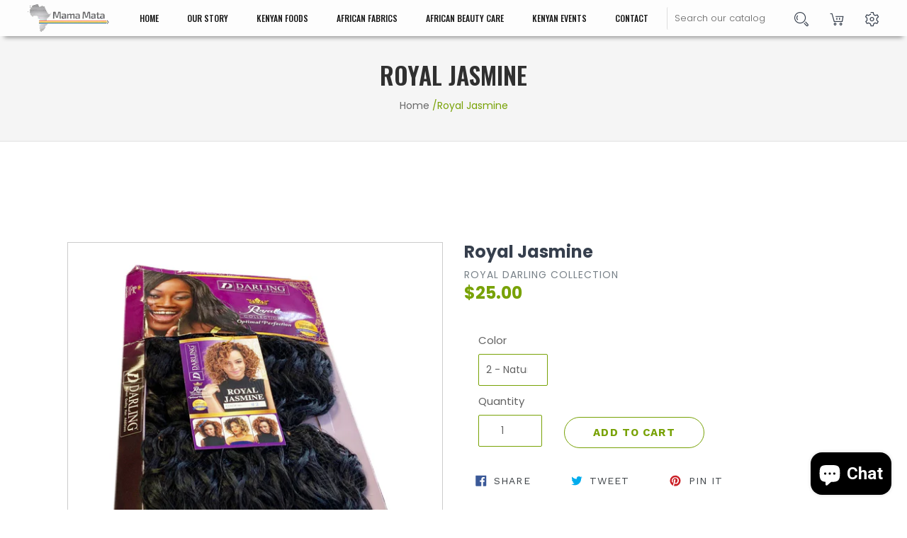

--- FILE ---
content_type: text/html; charset=utf-8
request_url: https://mamamata.com/products/royal-jasmine
body_size: 19495
content:
<!doctype html>
<!--[if IE 9]> <html class="ie9 no-js" lang="en"> <![endif]-->
<!--[if (gt IE 9)|!(IE)]><!--> <html class="no-js" lang="en"> <!--<![endif]-->
<head>
  <meta charset="utf-8">
  <meta http-equiv="X-UA-Compatible" content="IE=edge,chrome=1">
  <meta name="viewport" content="width=device-width,initial-scale=1">
  <meta name="theme-color" content="#7796a8">
  <link rel="canonical" href="https://mamamata.com/products/royal-jasmine">

  
    <link rel="shortcut icon" href="//mamamata.com/cdn/shop/files/Mama_Mata_Favicon_Mini_32x32.jpg?v=1613773879" type="image/png">
  

  
  <title>
    Royal Jasmine
    
    
    
      &ndash; Mama Mata
    
  </title>

  
    <meta name="description" content="Darling Hair has had a strong presence in the African Hair Market for almost 3 decades. They&#39;re responsible for providing a large variety of unique hair products, with variants in color, sizes, and styles. Royal Jasmine is one such product and we, at Mama Mata, are offering it in a few different colors. We know you&#39;ll ">
  

  <!-- /snippets/social-meta-tags.liquid -->




<meta property="og:site_name" content="Mama Mata">
<meta property="og:url" content="https://mamamata.com/products/royal-jasmine">
<meta property="og:title" content="Royal Jasmine">
<meta property="og:type" content="product">
<meta property="og:description" content="Darling Hair has had a strong presence in the African Hair Market for almost 3 decades. They&#39;re responsible for providing a large variety of unique hair products, with variants in color, sizes, and styles. Royal Jasmine is one such product and we, at Mama Mata, are offering it in a few different colors. We know you&#39;ll ">

  <meta property="og:price:amount" content="25.00">
  <meta property="og:price:currency" content="USD">

<meta property="og:image" content="http://mamamata.com/cdn/shop/products/image_ce46ae59-9af3-4832-a573-b32b80ff360c_1200x1200.jpg?v=1601663260"><meta property="og:image" content="http://mamamata.com/cdn/shop/products/image_e88a0dae-e4bc-43b5-a5f6-26809e16bb30_1200x1200.jpg?v=1624503753"><meta property="og:image" content="http://mamamata.com/cdn/shop/products/image_dba46783-4d4d-47a8-8b9f-3adcb909f74c_1200x1200.jpg?v=1624503754">
<meta property="og:image:secure_url" content="https://mamamata.com/cdn/shop/products/image_ce46ae59-9af3-4832-a573-b32b80ff360c_1200x1200.jpg?v=1601663260"><meta property="og:image:secure_url" content="https://mamamata.com/cdn/shop/products/image_e88a0dae-e4bc-43b5-a5f6-26809e16bb30_1200x1200.jpg?v=1624503753"><meta property="og:image:secure_url" content="https://mamamata.com/cdn/shop/products/image_dba46783-4d4d-47a8-8b9f-3adcb909f74c_1200x1200.jpg?v=1624503754">


  <meta name="twitter:site" content="@#">

<meta name="twitter:card" content="summary_large_image">
<meta name="twitter:title" content="Royal Jasmine">
<meta name="twitter:description" content="Darling Hair has had a strong presence in the African Hair Market for almost 3 decades. They&#39;re responsible for providing a large variety of unique hair products, with variants in color, sizes, and styles. Royal Jasmine is one such product and we, at Mama Mata, are offering it in a few different colors. We know you&#39;ll ">


  <link href="//mamamata.com/cdn/shop/t/9/assets/theme.scss.css?v=101167654720438754121703364116" rel="stylesheet" type="text/css" media="all" />
  <link href="//mamamata.com/cdn/shop/t/9/assets/custom.css?v=180591854535440266211545288315" rel="stylesheet" type="text/css" media="all" />
  <link href="//mamamata.com/cdn/shop/t/9/assets/animate.css?v=98887462048624153601539343531" rel="stylesheet" type="text/css" media="all" />
  <link href="//mamamata.com/cdn/shop/t/9/assets/bootstrap.min.css?v=19868337340211324411539343542" rel="stylesheet" type="text/css" media="all" />
   <link href="//mamamata.com/cdn/shop/t/9/assets/bundle.css?v=27393306728965304061539343548" rel="stylesheet" type="text/css" media="all" />
   <link href="//mamamata.com/cdn/shop/t/9/assets/chosen.min.css?v=57652120781923236961539343554" rel="stylesheet" type="text/css" media="all" />
  <link href="//mamamata.com/cdn/shop/t/9/assets/font-awesome.min.css?v=124227046873184950661539343563" rel="stylesheet" type="text/css" media="all" />
   <link href="//mamamata.com/cdn/shop/t/9/assets/icofont.css?v=94283484527586206711539343570" rel="stylesheet" type="text/css" media="all" />
   <link href="//mamamata.com/cdn/shop/t/9/assets/ionicons.min.css?v=16667506281671767201539343576" rel="stylesheet" type="text/css" media="all" />
    <link href="//mamamata.com/cdn/shop/t/9/assets/jquery-ui.css?v=23217663061994362041539343584" rel="stylesheet" type="text/css" media="all" />
   <link href="//mamamata.com/cdn/shop/t/9/assets/magnific-popup.css?v=65451962456944049981539343592" rel="stylesheet" type="text/css" media="all" />
   <link href="//mamamata.com/cdn/shop/t/9/assets/material-design-iconic-font.min.css?v=85416734807160471141539343598" rel="stylesheet" type="text/css" media="all" />
  <link href="//mamamata.com/cdn/shop/t/9/assets/meanmenu.min.css?v=17133520410878943871539343604" rel="stylesheet" type="text/css" media="all" />
   <link href="//mamamata.com/cdn/shop/t/9/assets/owl.carousel.min.css?v=100847393044616809951539343609" rel="stylesheet" type="text/css" media="all" />
   <link href="//mamamata.com/cdn/shop/t/9/assets/responsive.css?v=97866657599770224701541229296" rel="stylesheet" type="text/css" media="all" />
  <link href="//mamamata.com/cdn/shop/t/9/assets/stroke-gap.css?v=160317243056299670091539329810" rel="stylesheet" type="text/css" media="all" />
   <link href="//mamamata.com/cdn/shop/t/9/assets/style.css?v=27494440564808735021544715596" rel="stylesheet" type="text/css" media="all" />
  

  <link href="//fonts.googleapis.com/css?family=Work+Sans:400,700" rel="stylesheet" type="text/css" media="all" />


  

    <link href="//fonts.googleapis.com/css?family=Work+Sans:600" rel="stylesheet" type="text/css" media="all" />
  



  <script>
    var theme = {
      strings: {
        addToCart: "Add to cart",
        soldOut: "Sold out",
        unavailable: "Unavailable",
        showMore: "Show More",
        showLess: "Show Less",
        addressError: "Error looking up that address",
        addressNoResults: "No results for that address",
        addressQueryLimit: "You have exceeded the Google API usage limit. Consider upgrading to a \u003ca href=\"https:\/\/developers.google.com\/maps\/premium\/usage-limits\"\u003ePremium Plan\u003c\/a\u003e.",
        authError: "There was a problem authenticating your Google Maps account."
      },
      moneyFormat: "${{amount}}"
    }

    document.documentElement.className = document.documentElement.className.replace('no-js', 'js');
  </script>

  <!--[if (lte IE 9) ]><script src="//mamamata.com/cdn/shop/t/9/assets/match-media.min.js?v=22265819453975888031539325155" type="text/javascript"></script><![endif]-->

  

  <!--[if (gt IE 9)|!(IE)]><!--><script src="//mamamata.com/cdn/shop/t/9/assets/lazysizes.js?v=68441465964607740661539325155" async="async"></script><!--<![endif]-->
  <!--[if lte IE 9]><script src="//mamamata.com/cdn/shop/t/9/assets/lazysizes.min.js?v=91"></script><![endif]-->

  <!--[if (gt IE 9)|!(IE)]><!--><script src="//mamamata.com/cdn/shop/t/9/assets/vendor.js?v=136118274122071307521539325156" defer="defer"></script><!--<![endif]-->
  <!--[if lte IE 9]><script src="//mamamata.com/cdn/shop/t/9/assets/vendor.js?v=136118274122071307521539325156"></script><![endif]-->

  <!--[if (gt IE 9)|!(IE)]><!--><script src="//mamamata.com/cdn/shop/t/9/assets/theme.js?v=176637738827492370061539325155" defer="defer"></script><!--<![endif]-->
  <!--[if lte IE 9]><script src="//mamamata.com/cdn/shop/t/9/assets/theme.js?v=176637738827492370061539325155"></script><![endif]-->
 

  <script>window.performance && window.performance.mark && window.performance.mark('shopify.content_for_header.start');</script><meta name="google-site-verification" content="R49qrcTZ4sODsRS8139Eb1zDF423L6bNktcgxOa7F-w">
<meta id="shopify-digital-wallet" name="shopify-digital-wallet" content="/29808178/digital_wallets/dialog">
<meta name="shopify-checkout-api-token" content="c9c0520d88bc5d69795d32eb3946aff2">
<meta id="in-context-paypal-metadata" data-shop-id="29808178" data-venmo-supported="false" data-environment="production" data-locale="en_US" data-paypal-v4="true" data-currency="USD">
<link rel="alternate" hreflang="x-default" href="https://mamamata.com/products/royal-jasmine">
<link rel="alternate" hreflang="en" href="https://mamamata.com/products/royal-jasmine">
<link rel="alternate" hreflang="ki" href="https://mamamata.com/ki/products/royal-jasmine">
<link rel="alternate" hreflang="sw" href="https://mamamata.com/sw/products/royal-jasmine">
<link rel="alternate" hreflang="en-CA" href="https://mamamata.com/en-ca/products/royal-jasmine">
<link rel="alternate" type="application/json+oembed" href="https://mamamata.com/products/royal-jasmine.oembed">
<script async="async" src="/checkouts/internal/preloads.js?locale=en-US"></script>
<link rel="preconnect" href="https://shop.app" crossorigin="anonymous">
<script async="async" src="https://shop.app/checkouts/internal/preloads.js?locale=en-US&shop_id=29808178" crossorigin="anonymous"></script>
<script id="apple-pay-shop-capabilities" type="application/json">{"shopId":29808178,"countryCode":"US","currencyCode":"USD","merchantCapabilities":["supports3DS"],"merchantId":"gid:\/\/shopify\/Shop\/29808178","merchantName":"Mama Mata","requiredBillingContactFields":["postalAddress","email"],"requiredShippingContactFields":["postalAddress","email"],"shippingType":"shipping","supportedNetworks":["visa","masterCard","amex","discover","elo","jcb"],"total":{"type":"pending","label":"Mama Mata","amount":"1.00"},"shopifyPaymentsEnabled":true,"supportsSubscriptions":true}</script>
<script id="shopify-features" type="application/json">{"accessToken":"c9c0520d88bc5d69795d32eb3946aff2","betas":["rich-media-storefront-analytics"],"domain":"mamamata.com","predictiveSearch":true,"shopId":29808178,"locale":"en"}</script>
<script>var Shopify = Shopify || {};
Shopify.shop = "mamamata.myshopify.com";
Shopify.locale = "en";
Shopify.currency = {"active":"USD","rate":"1.0"};
Shopify.country = "US";
Shopify.theme = {"name":"Debut-Webrnd","id":36975149105,"schema_name":"Debut","schema_version":"2.2.0","theme_store_id":796,"role":"main"};
Shopify.theme.handle = "null";
Shopify.theme.style = {"id":null,"handle":null};
Shopify.cdnHost = "mamamata.com/cdn";
Shopify.routes = Shopify.routes || {};
Shopify.routes.root = "/";</script>
<script type="module">!function(o){(o.Shopify=o.Shopify||{}).modules=!0}(window);</script>
<script>!function(o){function n(){var o=[];function n(){o.push(Array.prototype.slice.apply(arguments))}return n.q=o,n}var t=o.Shopify=o.Shopify||{};t.loadFeatures=n(),t.autoloadFeatures=n()}(window);</script>
<script>
  window.ShopifyPay = window.ShopifyPay || {};
  window.ShopifyPay.apiHost = "shop.app\/pay";
  window.ShopifyPay.redirectState = null;
</script>
<script id="shop-js-analytics" type="application/json">{"pageType":"product"}</script>
<script defer="defer" async type="module" src="//mamamata.com/cdn/shopifycloud/shop-js/modules/v2/client.init-shop-cart-sync_BdyHc3Nr.en.esm.js"></script>
<script defer="defer" async type="module" src="//mamamata.com/cdn/shopifycloud/shop-js/modules/v2/chunk.common_Daul8nwZ.esm.js"></script>
<script type="module">
  await import("//mamamata.com/cdn/shopifycloud/shop-js/modules/v2/client.init-shop-cart-sync_BdyHc3Nr.en.esm.js");
await import("//mamamata.com/cdn/shopifycloud/shop-js/modules/v2/chunk.common_Daul8nwZ.esm.js");

  window.Shopify.SignInWithShop?.initShopCartSync?.({"fedCMEnabled":true,"windoidEnabled":true});

</script>
<script>
  window.Shopify = window.Shopify || {};
  if (!window.Shopify.featureAssets) window.Shopify.featureAssets = {};
  window.Shopify.featureAssets['shop-js'] = {"shop-cart-sync":["modules/v2/client.shop-cart-sync_QYOiDySF.en.esm.js","modules/v2/chunk.common_Daul8nwZ.esm.js"],"init-fed-cm":["modules/v2/client.init-fed-cm_DchLp9rc.en.esm.js","modules/v2/chunk.common_Daul8nwZ.esm.js"],"shop-button":["modules/v2/client.shop-button_OV7bAJc5.en.esm.js","modules/v2/chunk.common_Daul8nwZ.esm.js"],"init-windoid":["modules/v2/client.init-windoid_DwxFKQ8e.en.esm.js","modules/v2/chunk.common_Daul8nwZ.esm.js"],"shop-cash-offers":["modules/v2/client.shop-cash-offers_DWtL6Bq3.en.esm.js","modules/v2/chunk.common_Daul8nwZ.esm.js","modules/v2/chunk.modal_CQq8HTM6.esm.js"],"shop-toast-manager":["modules/v2/client.shop-toast-manager_CX9r1SjA.en.esm.js","modules/v2/chunk.common_Daul8nwZ.esm.js"],"init-shop-email-lookup-coordinator":["modules/v2/client.init-shop-email-lookup-coordinator_UhKnw74l.en.esm.js","modules/v2/chunk.common_Daul8nwZ.esm.js"],"pay-button":["modules/v2/client.pay-button_DzxNnLDY.en.esm.js","modules/v2/chunk.common_Daul8nwZ.esm.js"],"avatar":["modules/v2/client.avatar_BTnouDA3.en.esm.js"],"init-shop-cart-sync":["modules/v2/client.init-shop-cart-sync_BdyHc3Nr.en.esm.js","modules/v2/chunk.common_Daul8nwZ.esm.js"],"shop-login-button":["modules/v2/client.shop-login-button_D8B466_1.en.esm.js","modules/v2/chunk.common_Daul8nwZ.esm.js","modules/v2/chunk.modal_CQq8HTM6.esm.js"],"init-customer-accounts-sign-up":["modules/v2/client.init-customer-accounts-sign-up_C8fpPm4i.en.esm.js","modules/v2/client.shop-login-button_D8B466_1.en.esm.js","modules/v2/chunk.common_Daul8nwZ.esm.js","modules/v2/chunk.modal_CQq8HTM6.esm.js"],"init-shop-for-new-customer-accounts":["modules/v2/client.init-shop-for-new-customer-accounts_CVTO0Ztu.en.esm.js","modules/v2/client.shop-login-button_D8B466_1.en.esm.js","modules/v2/chunk.common_Daul8nwZ.esm.js","modules/v2/chunk.modal_CQq8HTM6.esm.js"],"init-customer-accounts":["modules/v2/client.init-customer-accounts_dRgKMfrE.en.esm.js","modules/v2/client.shop-login-button_D8B466_1.en.esm.js","modules/v2/chunk.common_Daul8nwZ.esm.js","modules/v2/chunk.modal_CQq8HTM6.esm.js"],"shop-follow-button":["modules/v2/client.shop-follow-button_CkZpjEct.en.esm.js","modules/v2/chunk.common_Daul8nwZ.esm.js","modules/v2/chunk.modal_CQq8HTM6.esm.js"],"lead-capture":["modules/v2/client.lead-capture_BntHBhfp.en.esm.js","modules/v2/chunk.common_Daul8nwZ.esm.js","modules/v2/chunk.modal_CQq8HTM6.esm.js"],"checkout-modal":["modules/v2/client.checkout-modal_CfxcYbTm.en.esm.js","modules/v2/chunk.common_Daul8nwZ.esm.js","modules/v2/chunk.modal_CQq8HTM6.esm.js"],"shop-login":["modules/v2/client.shop-login_Da4GZ2H6.en.esm.js","modules/v2/chunk.common_Daul8nwZ.esm.js","modules/v2/chunk.modal_CQq8HTM6.esm.js"],"payment-terms":["modules/v2/client.payment-terms_MV4M3zvL.en.esm.js","modules/v2/chunk.common_Daul8nwZ.esm.js","modules/v2/chunk.modal_CQq8HTM6.esm.js"]};
</script>
<script>(function() {
  var isLoaded = false;
  function asyncLoad() {
    if (isLoaded) return;
    isLoaded = true;
    var urls = ["https:\/\/instafeed.nfcube.com\/cdn\/710de8a5929cc739374944ead61fe26d.js?shop=mamamata.myshopify.com","https:\/\/inffuse.eventscalendar.co\/plugins\/shopify\/loader.js?app=calendar\u0026shop=mamamata.myshopify.com\u0026shop=mamamata.myshopify.com"];
    for (var i = 0; i < urls.length; i++) {
      var s = document.createElement('script');
      s.type = 'text/javascript';
      s.async = true;
      s.src = urls[i];
      var x = document.getElementsByTagName('script')[0];
      x.parentNode.insertBefore(s, x);
    }
  };
  if(window.attachEvent) {
    window.attachEvent('onload', asyncLoad);
  } else {
    window.addEventListener('load', asyncLoad, false);
  }
})();</script>
<script id="__st">var __st={"a":29808178,"offset":-21600,"reqid":"58defe5e-4540-4634-abb5-e88f66de5e61-1768988266","pageurl":"mamamata.com\/products\/royal-jasmine","u":"ad02df41c07e","p":"product","rtyp":"product","rid":778314317873};</script>
<script>window.ShopifyPaypalV4VisibilityTracking = true;</script>
<script id="captcha-bootstrap">!function(){'use strict';const t='contact',e='account',n='new_comment',o=[[t,t],['blogs',n],['comments',n],[t,'customer']],c=[[e,'customer_login'],[e,'guest_login'],[e,'recover_customer_password'],[e,'create_customer']],r=t=>t.map((([t,e])=>`form[action*='/${t}']:not([data-nocaptcha='true']) input[name='form_type'][value='${e}']`)).join(','),a=t=>()=>t?[...document.querySelectorAll(t)].map((t=>t.form)):[];function s(){const t=[...o],e=r(t);return a(e)}const i='password',u='form_key',d=['recaptcha-v3-token','g-recaptcha-response','h-captcha-response',i],f=()=>{try{return window.sessionStorage}catch{return}},m='__shopify_v',_=t=>t.elements[u];function p(t,e,n=!1){try{const o=window.sessionStorage,c=JSON.parse(o.getItem(e)),{data:r}=function(t){const{data:e,action:n}=t;return t[m]||n?{data:e,action:n}:{data:t,action:n}}(c);for(const[e,n]of Object.entries(r))t.elements[e]&&(t.elements[e].value=n);n&&o.removeItem(e)}catch(o){console.error('form repopulation failed',{error:o})}}const l='form_type',E='cptcha';function T(t){t.dataset[E]=!0}const w=window,h=w.document,L='Shopify',v='ce_forms',y='captcha';let A=!1;((t,e)=>{const n=(g='f06e6c50-85a8-45c8-87d0-21a2b65856fe',I='https://cdn.shopify.com/shopifycloud/storefront-forms-hcaptcha/ce_storefront_forms_captcha_hcaptcha.v1.5.2.iife.js',D={infoText:'Protected by hCaptcha',privacyText:'Privacy',termsText:'Terms'},(t,e,n)=>{const o=w[L][v],c=o.bindForm;if(c)return c(t,g,e,D).then(n);var r;o.q.push([[t,g,e,D],n]),r=I,A||(h.body.append(Object.assign(h.createElement('script'),{id:'captcha-provider',async:!0,src:r})),A=!0)});var g,I,D;w[L]=w[L]||{},w[L][v]=w[L][v]||{},w[L][v].q=[],w[L][y]=w[L][y]||{},w[L][y].protect=function(t,e){n(t,void 0,e),T(t)},Object.freeze(w[L][y]),function(t,e,n,w,h,L){const[v,y,A,g]=function(t,e,n){const i=e?o:[],u=t?c:[],d=[...i,...u],f=r(d),m=r(i),_=r(d.filter((([t,e])=>n.includes(e))));return[a(f),a(m),a(_),s()]}(w,h,L),I=t=>{const e=t.target;return e instanceof HTMLFormElement?e:e&&e.form},D=t=>v().includes(t);t.addEventListener('submit',(t=>{const e=I(t);if(!e)return;const n=D(e)&&!e.dataset.hcaptchaBound&&!e.dataset.recaptchaBound,o=_(e),c=g().includes(e)&&(!o||!o.value);(n||c)&&t.preventDefault(),c&&!n&&(function(t){try{if(!f())return;!function(t){const e=f();if(!e)return;const n=_(t);if(!n)return;const o=n.value;o&&e.removeItem(o)}(t);const e=Array.from(Array(32),(()=>Math.random().toString(36)[2])).join('');!function(t,e){_(t)||t.append(Object.assign(document.createElement('input'),{type:'hidden',name:u})),t.elements[u].value=e}(t,e),function(t,e){const n=f();if(!n)return;const o=[...t.querySelectorAll(`input[type='${i}']`)].map((({name:t})=>t)),c=[...d,...o],r={};for(const[a,s]of new FormData(t).entries())c.includes(a)||(r[a]=s);n.setItem(e,JSON.stringify({[m]:1,action:t.action,data:r}))}(t,e)}catch(e){console.error('failed to persist form',e)}}(e),e.submit())}));const S=(t,e)=>{t&&!t.dataset[E]&&(n(t,e.some((e=>e===t))),T(t))};for(const o of['focusin','change'])t.addEventListener(o,(t=>{const e=I(t);D(e)&&S(e,y())}));const B=e.get('form_key'),M=e.get(l),P=B&&M;t.addEventListener('DOMContentLoaded',(()=>{const t=y();if(P)for(const e of t)e.elements[l].value===M&&p(e,B);[...new Set([...A(),...v().filter((t=>'true'===t.dataset.shopifyCaptcha))])].forEach((e=>S(e,t)))}))}(h,new URLSearchParams(w.location.search),n,t,e,['guest_login'])})(!0,!0)}();</script>
<script integrity="sha256-4kQ18oKyAcykRKYeNunJcIwy7WH5gtpwJnB7kiuLZ1E=" data-source-attribution="shopify.loadfeatures" defer="defer" src="//mamamata.com/cdn/shopifycloud/storefront/assets/storefront/load_feature-a0a9edcb.js" crossorigin="anonymous"></script>
<script crossorigin="anonymous" defer="defer" src="//mamamata.com/cdn/shopifycloud/storefront/assets/shopify_pay/storefront-65b4c6d7.js?v=20250812"></script>
<script data-source-attribution="shopify.dynamic_checkout.dynamic.init">var Shopify=Shopify||{};Shopify.PaymentButton=Shopify.PaymentButton||{isStorefrontPortableWallets:!0,init:function(){window.Shopify.PaymentButton.init=function(){};var t=document.createElement("script");t.src="https://mamamata.com/cdn/shopifycloud/portable-wallets/latest/portable-wallets.en.js",t.type="module",document.head.appendChild(t)}};
</script>
<script data-source-attribution="shopify.dynamic_checkout.buyer_consent">
  function portableWalletsHideBuyerConsent(e){var t=document.getElementById("shopify-buyer-consent"),n=document.getElementById("shopify-subscription-policy-button");t&&n&&(t.classList.add("hidden"),t.setAttribute("aria-hidden","true"),n.removeEventListener("click",e))}function portableWalletsShowBuyerConsent(e){var t=document.getElementById("shopify-buyer-consent"),n=document.getElementById("shopify-subscription-policy-button");t&&n&&(t.classList.remove("hidden"),t.removeAttribute("aria-hidden"),n.addEventListener("click",e))}window.Shopify?.PaymentButton&&(window.Shopify.PaymentButton.hideBuyerConsent=portableWalletsHideBuyerConsent,window.Shopify.PaymentButton.showBuyerConsent=portableWalletsShowBuyerConsent);
</script>
<script data-source-attribution="shopify.dynamic_checkout.cart.bootstrap">document.addEventListener("DOMContentLoaded",(function(){function t(){return document.querySelector("shopify-accelerated-checkout-cart, shopify-accelerated-checkout")}if(t())Shopify.PaymentButton.init();else{new MutationObserver((function(e,n){t()&&(Shopify.PaymentButton.init(),n.disconnect())})).observe(document.body,{childList:!0,subtree:!0})}}));
</script>
<link id="shopify-accelerated-checkout-styles" rel="stylesheet" media="screen" href="https://mamamata.com/cdn/shopifycloud/portable-wallets/latest/accelerated-checkout-backwards-compat.css" crossorigin="anonymous">
<style id="shopify-accelerated-checkout-cart">
        #shopify-buyer-consent {
  margin-top: 1em;
  display: inline-block;
  width: 100%;
}

#shopify-buyer-consent.hidden {
  display: none;
}

#shopify-subscription-policy-button {
  background: none;
  border: none;
  padding: 0;
  text-decoration: underline;
  font-size: inherit;
  cursor: pointer;
}

#shopify-subscription-policy-button::before {
  box-shadow: none;
}

      </style>

<script>window.performance && window.performance.mark && window.performance.mark('shopify.content_for_header.end');</script>
  <link rel="stylesheet" href="https://cdnjs.cloudflare.com/ajax/libs/font-awesome/4.7.0/css/font-awesome.min.css">
  <link href="https://fonts.googleapis.com/css?family=Poppins:100,100i,200,200i,300,300i,400,400i,500,500i,600,600i,700,700i,800,800i,900,900i" rel="stylesheet">
  <link href="https://fonts.googleapis.com/css?family=Playfair+Display:400,400i,700,700i,900,900i" rel="stylesheet">
  <link href="https://fonts.googleapis.com/css?family=Heebo:100,300,400,500,700,800,900|Roboto:100,100i,300,300i,400,400i,500,500i,700,700i,900,900i" rel="stylesheet">
  
  <script src="//mamamata.com/cdn/shop/t/9/assets/jquery-1.12.0.min.js?v=180303338299147220221539344380" type="text/javascript"></script>
    <script src="//mamamata.com/cdn/shop/t/9/assets/modernizr-2.8.3.min.js?v=174727525422211915231539344385" type="text/javascript"></script>
  <script src="//mamamata.com/cdn/shop/t/9/assets/ajax-mail.js?v=135702990559456396371539344114" type="text/javascript"></script>
   <script src="//mamamata.com/cdn/shop/t/9/assets/imagesloaded.pkgd.min.js?v=181220205375891662811539344133" type="text/javascript"></script>
   <script src="//mamamata.com/cdn/shop/t/9/assets/isotope.pkgd.min.js?v=55636463980626012281539344140" type="text/javascript"></script>
   <script src="//mamamata.com/cdn/shop/t/9/assets/jquery.countdown.min.js?v=95972761284036485671539344158" type="text/javascript"></script>
   <script src="//mamamata.com/cdn/shop/t/9/assets/jquery.counterup.min.js?v=72741712870112733821539344165" type="text/javascript"></script>
   <script src="//mamamata.com/cdn/shop/t/9/assets/jquery.meanmenu.min.js?v=127735125694379673891539344172" type="text/javascript"></script>
   <script src="//mamamata.com/cdn/shop/t/9/assets/jquery-ui.js?v=55663667470731715671539344180" type="text/javascript"></script>
    <script src="//mamamata.com/cdn/shop/t/9/assets/plugins.js?v=627128205046668201539344215" type="text/javascript"></script>
   <script src="//mamamata.com/cdn/shop/t/9/assets/popper.js?v=34695330375260839601539344223" type="text/javascript"></script>
  <script src="//mamamata.com/cdn/shop/t/9/assets/waypoints.min.js?v=109620183588257736861539344245" type="text/javascript"></script>
   <script src="//mamamata.com/cdn/shop/t/9/assets/bootstrap.min.js?v=16883752084331194951539344124" type="text/javascript"></script>
    <script src="//mamamata.com/cdn/shop/t/9/assets/owl.carousel.min.js?v=75813715580695946121539344206" type="text/javascript"></script>
    <script src="https://maps.googleapis.com/maps/api/js?key=AIzaSyAlZPf84AAVt8_FFN7rwQY5nPgB02SlTKs"></script>
   <script src="//mamamata.com/cdn/shop/t/9/assets/main.js?v=151705309104235860641545286005" type="text/javascript"></script>
   <script src="//mamamata.com/cdn/shop/t/9/assets/map.js?v=181821893343206344841539344195" type="text/javascript"></script>
 

  
<script src="https://cdn.shopify.com/extensions/e8878072-2f6b-4e89-8082-94b04320908d/inbox-1254/assets/inbox-chat-loader.js" type="text/javascript" defer="defer"></script>
<link href="https://monorail-edge.shopifysvc.com" rel="dns-prefetch">
<script>(function(){if ("sendBeacon" in navigator && "performance" in window) {try {var session_token_from_headers = performance.getEntriesByType('navigation')[0].serverTiming.find(x => x.name == '_s').description;} catch {var session_token_from_headers = undefined;}var session_cookie_matches = document.cookie.match(/_shopify_s=([^;]*)/);var session_token_from_cookie = session_cookie_matches && session_cookie_matches.length === 2 ? session_cookie_matches[1] : "";var session_token = session_token_from_headers || session_token_from_cookie || "";function handle_abandonment_event(e) {var entries = performance.getEntries().filter(function(entry) {return /monorail-edge.shopifysvc.com/.test(entry.name);});if (!window.abandonment_tracked && entries.length === 0) {window.abandonment_tracked = true;var currentMs = Date.now();var navigation_start = performance.timing.navigationStart;var payload = {shop_id: 29808178,url: window.location.href,navigation_start,duration: currentMs - navigation_start,session_token,page_type: "product"};window.navigator.sendBeacon("https://monorail-edge.shopifysvc.com/v1/produce", JSON.stringify({schema_id: "online_store_buyer_site_abandonment/1.1",payload: payload,metadata: {event_created_at_ms: currentMs,event_sent_at_ms: currentMs}}));}}window.addEventListener('pagehide', handle_abandonment_event);}}());</script>
<script id="web-pixels-manager-setup">(function e(e,d,r,n,o){if(void 0===o&&(o={}),!Boolean(null===(a=null===(i=window.Shopify)||void 0===i?void 0:i.analytics)||void 0===a?void 0:a.replayQueue)){var i,a;window.Shopify=window.Shopify||{};var t=window.Shopify;t.analytics=t.analytics||{};var s=t.analytics;s.replayQueue=[],s.publish=function(e,d,r){return s.replayQueue.push([e,d,r]),!0};try{self.performance.mark("wpm:start")}catch(e){}var l=function(){var e={modern:/Edge?\/(1{2}[4-9]|1[2-9]\d|[2-9]\d{2}|\d{4,})\.\d+(\.\d+|)|Firefox\/(1{2}[4-9]|1[2-9]\d|[2-9]\d{2}|\d{4,})\.\d+(\.\d+|)|Chrom(ium|e)\/(9{2}|\d{3,})\.\d+(\.\d+|)|(Maci|X1{2}).+ Version\/(15\.\d+|(1[6-9]|[2-9]\d|\d{3,})\.\d+)([,.]\d+|)( \(\w+\)|)( Mobile\/\w+|) Safari\/|Chrome.+OPR\/(9{2}|\d{3,})\.\d+\.\d+|(CPU[ +]OS|iPhone[ +]OS|CPU[ +]iPhone|CPU IPhone OS|CPU iPad OS)[ +]+(15[._]\d+|(1[6-9]|[2-9]\d|\d{3,})[._]\d+)([._]\d+|)|Android:?[ /-](13[3-9]|1[4-9]\d|[2-9]\d{2}|\d{4,})(\.\d+|)(\.\d+|)|Android.+Firefox\/(13[5-9]|1[4-9]\d|[2-9]\d{2}|\d{4,})\.\d+(\.\d+|)|Android.+Chrom(ium|e)\/(13[3-9]|1[4-9]\d|[2-9]\d{2}|\d{4,})\.\d+(\.\d+|)|SamsungBrowser\/([2-9]\d|\d{3,})\.\d+/,legacy:/Edge?\/(1[6-9]|[2-9]\d|\d{3,})\.\d+(\.\d+|)|Firefox\/(5[4-9]|[6-9]\d|\d{3,})\.\d+(\.\d+|)|Chrom(ium|e)\/(5[1-9]|[6-9]\d|\d{3,})\.\d+(\.\d+|)([\d.]+$|.*Safari\/(?![\d.]+ Edge\/[\d.]+$))|(Maci|X1{2}).+ Version\/(10\.\d+|(1[1-9]|[2-9]\d|\d{3,})\.\d+)([,.]\d+|)( \(\w+\)|)( Mobile\/\w+|) Safari\/|Chrome.+OPR\/(3[89]|[4-9]\d|\d{3,})\.\d+\.\d+|(CPU[ +]OS|iPhone[ +]OS|CPU[ +]iPhone|CPU IPhone OS|CPU iPad OS)[ +]+(10[._]\d+|(1[1-9]|[2-9]\d|\d{3,})[._]\d+)([._]\d+|)|Android:?[ /-](13[3-9]|1[4-9]\d|[2-9]\d{2}|\d{4,})(\.\d+|)(\.\d+|)|Mobile Safari.+OPR\/([89]\d|\d{3,})\.\d+\.\d+|Android.+Firefox\/(13[5-9]|1[4-9]\d|[2-9]\d{2}|\d{4,})\.\d+(\.\d+|)|Android.+Chrom(ium|e)\/(13[3-9]|1[4-9]\d|[2-9]\d{2}|\d{4,})\.\d+(\.\d+|)|Android.+(UC? ?Browser|UCWEB|U3)[ /]?(15\.([5-9]|\d{2,})|(1[6-9]|[2-9]\d|\d{3,})\.\d+)\.\d+|SamsungBrowser\/(5\.\d+|([6-9]|\d{2,})\.\d+)|Android.+MQ{2}Browser\/(14(\.(9|\d{2,})|)|(1[5-9]|[2-9]\d|\d{3,})(\.\d+|))(\.\d+|)|K[Aa][Ii]OS\/(3\.\d+|([4-9]|\d{2,})\.\d+)(\.\d+|)/},d=e.modern,r=e.legacy,n=navigator.userAgent;return n.match(d)?"modern":n.match(r)?"legacy":"unknown"}(),u="modern"===l?"modern":"legacy",c=(null!=n?n:{modern:"",legacy:""})[u],f=function(e){return[e.baseUrl,"/wpm","/b",e.hashVersion,"modern"===e.buildTarget?"m":"l",".js"].join("")}({baseUrl:d,hashVersion:r,buildTarget:u}),m=function(e){var d=e.version,r=e.bundleTarget,n=e.surface,o=e.pageUrl,i=e.monorailEndpoint;return{emit:function(e){var a=e.status,t=e.errorMsg,s=(new Date).getTime(),l=JSON.stringify({metadata:{event_sent_at_ms:s},events:[{schema_id:"web_pixels_manager_load/3.1",payload:{version:d,bundle_target:r,page_url:o,status:a,surface:n,error_msg:t},metadata:{event_created_at_ms:s}}]});if(!i)return console&&console.warn&&console.warn("[Web Pixels Manager] No Monorail endpoint provided, skipping logging."),!1;try{return self.navigator.sendBeacon.bind(self.navigator)(i,l)}catch(e){}var u=new XMLHttpRequest;try{return u.open("POST",i,!0),u.setRequestHeader("Content-Type","text/plain"),u.send(l),!0}catch(e){return console&&console.warn&&console.warn("[Web Pixels Manager] Got an unhandled error while logging to Monorail."),!1}}}}({version:r,bundleTarget:l,surface:e.surface,pageUrl:self.location.href,monorailEndpoint:e.monorailEndpoint});try{o.browserTarget=l,function(e){var d=e.src,r=e.async,n=void 0===r||r,o=e.onload,i=e.onerror,a=e.sri,t=e.scriptDataAttributes,s=void 0===t?{}:t,l=document.createElement("script"),u=document.querySelector("head"),c=document.querySelector("body");if(l.async=n,l.src=d,a&&(l.integrity=a,l.crossOrigin="anonymous"),s)for(var f in s)if(Object.prototype.hasOwnProperty.call(s,f))try{l.dataset[f]=s[f]}catch(e){}if(o&&l.addEventListener("load",o),i&&l.addEventListener("error",i),u)u.appendChild(l);else{if(!c)throw new Error("Did not find a head or body element to append the script");c.appendChild(l)}}({src:f,async:!0,onload:function(){if(!function(){var e,d;return Boolean(null===(d=null===(e=window.Shopify)||void 0===e?void 0:e.analytics)||void 0===d?void 0:d.initialized)}()){var d=window.webPixelsManager.init(e)||void 0;if(d){var r=window.Shopify.analytics;r.replayQueue.forEach((function(e){var r=e[0],n=e[1],o=e[2];d.publishCustomEvent(r,n,o)})),r.replayQueue=[],r.publish=d.publishCustomEvent,r.visitor=d.visitor,r.initialized=!0}}},onerror:function(){return m.emit({status:"failed",errorMsg:"".concat(f," has failed to load")})},sri:function(e){var d=/^sha384-[A-Za-z0-9+/=]+$/;return"string"==typeof e&&d.test(e)}(c)?c:"",scriptDataAttributes:o}),m.emit({status:"loading"})}catch(e){m.emit({status:"failed",errorMsg:(null==e?void 0:e.message)||"Unknown error"})}}})({shopId: 29808178,storefrontBaseUrl: "https://mamamata.com",extensionsBaseUrl: "https://extensions.shopifycdn.com/cdn/shopifycloud/web-pixels-manager",monorailEndpoint: "https://monorail-edge.shopifysvc.com/unstable/produce_batch",surface: "storefront-renderer",enabledBetaFlags: ["2dca8a86"],webPixelsConfigList: [{"id":"862322968","configuration":"{\"config\":\"{\\\"pixel_id\\\":\\\"GT-MQJV9MC\\\",\\\"target_country\\\":\\\"US\\\",\\\"gtag_events\\\":[{\\\"type\\\":\\\"purchase\\\",\\\"action_label\\\":\\\"MC-RXYCD550DR\\\"},{\\\"type\\\":\\\"page_view\\\",\\\"action_label\\\":\\\"MC-RXYCD550DR\\\"},{\\\"type\\\":\\\"view_item\\\",\\\"action_label\\\":\\\"MC-RXYCD550DR\\\"}],\\\"enable_monitoring_mode\\\":false}\"}","eventPayloadVersion":"v1","runtimeContext":"OPEN","scriptVersion":"b2a88bafab3e21179ed38636efcd8a93","type":"APP","apiClientId":1780363,"privacyPurposes":[],"dataSharingAdjustments":{"protectedCustomerApprovalScopes":["read_customer_address","read_customer_email","read_customer_name","read_customer_personal_data","read_customer_phone"]}},{"id":"148242712","eventPayloadVersion":"v1","runtimeContext":"LAX","scriptVersion":"1","type":"CUSTOM","privacyPurposes":["ANALYTICS"],"name":"Google Analytics tag (migrated)"},{"id":"shopify-app-pixel","configuration":"{}","eventPayloadVersion":"v1","runtimeContext":"STRICT","scriptVersion":"0450","apiClientId":"shopify-pixel","type":"APP","privacyPurposes":["ANALYTICS","MARKETING"]},{"id":"shopify-custom-pixel","eventPayloadVersion":"v1","runtimeContext":"LAX","scriptVersion":"0450","apiClientId":"shopify-pixel","type":"CUSTOM","privacyPurposes":["ANALYTICS","MARKETING"]}],isMerchantRequest: false,initData: {"shop":{"name":"Mama Mata","paymentSettings":{"currencyCode":"USD"},"myshopifyDomain":"mamamata.myshopify.com","countryCode":"US","storefrontUrl":"https:\/\/mamamata.com"},"customer":null,"cart":null,"checkout":null,"productVariants":[{"price":{"amount":25.0,"currencyCode":"USD"},"product":{"title":"Royal Jasmine","vendor":"Royal Darling Collection","id":"778314317873","untranslatedTitle":"Royal Jasmine","url":"\/products\/royal-jasmine","type":"Hair"},"id":"8807165263921","image":{"src":"\/\/mamamata.com\/cdn\/shop\/products\/image_e88a0dae-e4bc-43b5-a5f6-26809e16bb30.jpg?v=1624503753"},"sku":"ROJA","title":"2 - Natural Black","untranslatedTitle":"2 - Natural Black"},{"price":{"amount":25.0,"currencyCode":"USD"},"product":{"title":"Royal Jasmine","vendor":"Royal Darling Collection","id":"778314317873","untranslatedTitle":"Royal Jasmine","url":"\/products\/royal-jasmine","type":"Hair"},"id":"32270773682289","image":{"src":"\/\/mamamata.com\/cdn\/shop\/products\/image_ce46ae59-9af3-4832-a573-b32b80ff360c.jpg?v=1601663260"},"sku":"","title":"Color 2\/30","untranslatedTitle":"Color 2\/30"},{"price":{"amount":25.0,"currencyCode":"USD"},"product":{"title":"Royal Jasmine","vendor":"Royal Darling Collection","id":"778314317873","untranslatedTitle":"Royal Jasmine","url":"\/products\/royal-jasmine","type":"Hair"},"id":"32306270306417","image":{"src":"\/\/mamamata.com\/cdn\/shop\/products\/image_dba46783-4d4d-47a8-8b9f-3adcb909f74c.jpg?v=1624503754"},"sku":"","title":"1\/33","untranslatedTitle":"1\/33"}],"purchasingCompany":null},},"https://mamamata.com/cdn","fcfee988w5aeb613cpc8e4bc33m6693e112",{"modern":"","legacy":""},{"shopId":"29808178","storefrontBaseUrl":"https:\/\/mamamata.com","extensionBaseUrl":"https:\/\/extensions.shopifycdn.com\/cdn\/shopifycloud\/web-pixels-manager","surface":"storefront-renderer","enabledBetaFlags":"[\"2dca8a86\"]","isMerchantRequest":"false","hashVersion":"fcfee988w5aeb613cpc8e4bc33m6693e112","publish":"custom","events":"[[\"page_viewed\",{}],[\"product_viewed\",{\"productVariant\":{\"price\":{\"amount\":25.0,\"currencyCode\":\"USD\"},\"product\":{\"title\":\"Royal Jasmine\",\"vendor\":\"Royal Darling Collection\",\"id\":\"778314317873\",\"untranslatedTitle\":\"Royal Jasmine\",\"url\":\"\/products\/royal-jasmine\",\"type\":\"Hair\"},\"id\":\"8807165263921\",\"image\":{\"src\":\"\/\/mamamata.com\/cdn\/shop\/products\/image_e88a0dae-e4bc-43b5-a5f6-26809e16bb30.jpg?v=1624503753\"},\"sku\":\"ROJA\",\"title\":\"2 - Natural Black\",\"untranslatedTitle\":\"2 - Natural Black\"}}]]"});</script><script>
  window.ShopifyAnalytics = window.ShopifyAnalytics || {};
  window.ShopifyAnalytics.meta = window.ShopifyAnalytics.meta || {};
  window.ShopifyAnalytics.meta.currency = 'USD';
  var meta = {"product":{"id":778314317873,"gid":"gid:\/\/shopify\/Product\/778314317873","vendor":"Royal Darling Collection","type":"Hair","handle":"royal-jasmine","variants":[{"id":8807165263921,"price":2500,"name":"Royal Jasmine - 2 - Natural Black","public_title":"2 - Natural Black","sku":"ROJA"},{"id":32270773682289,"price":2500,"name":"Royal Jasmine - Color 2\/30","public_title":"Color 2\/30","sku":""},{"id":32306270306417,"price":2500,"name":"Royal Jasmine - 1\/33","public_title":"1\/33","sku":""}],"remote":false},"page":{"pageType":"product","resourceType":"product","resourceId":778314317873,"requestId":"58defe5e-4540-4634-abb5-e88f66de5e61-1768988266"}};
  for (var attr in meta) {
    window.ShopifyAnalytics.meta[attr] = meta[attr];
  }
</script>
<script class="analytics">
  (function () {
    var customDocumentWrite = function(content) {
      var jquery = null;

      if (window.jQuery) {
        jquery = window.jQuery;
      } else if (window.Checkout && window.Checkout.$) {
        jquery = window.Checkout.$;
      }

      if (jquery) {
        jquery('body').append(content);
      }
    };

    var hasLoggedConversion = function(token) {
      if (token) {
        return document.cookie.indexOf('loggedConversion=' + token) !== -1;
      }
      return false;
    }

    var setCookieIfConversion = function(token) {
      if (token) {
        var twoMonthsFromNow = new Date(Date.now());
        twoMonthsFromNow.setMonth(twoMonthsFromNow.getMonth() + 2);

        document.cookie = 'loggedConversion=' + token + '; expires=' + twoMonthsFromNow;
      }
    }

    var trekkie = window.ShopifyAnalytics.lib = window.trekkie = window.trekkie || [];
    if (trekkie.integrations) {
      return;
    }
    trekkie.methods = [
      'identify',
      'page',
      'ready',
      'track',
      'trackForm',
      'trackLink'
    ];
    trekkie.factory = function(method) {
      return function() {
        var args = Array.prototype.slice.call(arguments);
        args.unshift(method);
        trekkie.push(args);
        return trekkie;
      };
    };
    for (var i = 0; i < trekkie.methods.length; i++) {
      var key = trekkie.methods[i];
      trekkie[key] = trekkie.factory(key);
    }
    trekkie.load = function(config) {
      trekkie.config = config || {};
      trekkie.config.initialDocumentCookie = document.cookie;
      var first = document.getElementsByTagName('script')[0];
      var script = document.createElement('script');
      script.type = 'text/javascript';
      script.onerror = function(e) {
        var scriptFallback = document.createElement('script');
        scriptFallback.type = 'text/javascript';
        scriptFallback.onerror = function(error) {
                var Monorail = {
      produce: function produce(monorailDomain, schemaId, payload) {
        var currentMs = new Date().getTime();
        var event = {
          schema_id: schemaId,
          payload: payload,
          metadata: {
            event_created_at_ms: currentMs,
            event_sent_at_ms: currentMs
          }
        };
        return Monorail.sendRequest("https://" + monorailDomain + "/v1/produce", JSON.stringify(event));
      },
      sendRequest: function sendRequest(endpointUrl, payload) {
        // Try the sendBeacon API
        if (window && window.navigator && typeof window.navigator.sendBeacon === 'function' && typeof window.Blob === 'function' && !Monorail.isIos12()) {
          var blobData = new window.Blob([payload], {
            type: 'text/plain'
          });

          if (window.navigator.sendBeacon(endpointUrl, blobData)) {
            return true;
          } // sendBeacon was not successful

        } // XHR beacon

        var xhr = new XMLHttpRequest();

        try {
          xhr.open('POST', endpointUrl);
          xhr.setRequestHeader('Content-Type', 'text/plain');
          xhr.send(payload);
        } catch (e) {
          console.log(e);
        }

        return false;
      },
      isIos12: function isIos12() {
        return window.navigator.userAgent.lastIndexOf('iPhone; CPU iPhone OS 12_') !== -1 || window.navigator.userAgent.lastIndexOf('iPad; CPU OS 12_') !== -1;
      }
    };
    Monorail.produce('monorail-edge.shopifysvc.com',
      'trekkie_storefront_load_errors/1.1',
      {shop_id: 29808178,
      theme_id: 36975149105,
      app_name: "storefront",
      context_url: window.location.href,
      source_url: "//mamamata.com/cdn/s/trekkie.storefront.cd680fe47e6c39ca5d5df5f0a32d569bc48c0f27.min.js"});

        };
        scriptFallback.async = true;
        scriptFallback.src = '//mamamata.com/cdn/s/trekkie.storefront.cd680fe47e6c39ca5d5df5f0a32d569bc48c0f27.min.js';
        first.parentNode.insertBefore(scriptFallback, first);
      };
      script.async = true;
      script.src = '//mamamata.com/cdn/s/trekkie.storefront.cd680fe47e6c39ca5d5df5f0a32d569bc48c0f27.min.js';
      first.parentNode.insertBefore(script, first);
    };
    trekkie.load(
      {"Trekkie":{"appName":"storefront","development":false,"defaultAttributes":{"shopId":29808178,"isMerchantRequest":null,"themeId":36975149105,"themeCityHash":"12023829048801985077","contentLanguage":"en","currency":"USD","eventMetadataId":"8d6bde48-45cd-44a2-9b1b-14ee99a5a1e4"},"isServerSideCookieWritingEnabled":true,"monorailRegion":"shop_domain","enabledBetaFlags":["65f19447"]},"Session Attribution":{},"S2S":{"facebookCapiEnabled":false,"source":"trekkie-storefront-renderer","apiClientId":580111}}
    );

    var loaded = false;
    trekkie.ready(function() {
      if (loaded) return;
      loaded = true;

      window.ShopifyAnalytics.lib = window.trekkie;

      var originalDocumentWrite = document.write;
      document.write = customDocumentWrite;
      try { window.ShopifyAnalytics.merchantGoogleAnalytics.call(this); } catch(error) {};
      document.write = originalDocumentWrite;

      window.ShopifyAnalytics.lib.page(null,{"pageType":"product","resourceType":"product","resourceId":778314317873,"requestId":"58defe5e-4540-4634-abb5-e88f66de5e61-1768988266","shopifyEmitted":true});

      var match = window.location.pathname.match(/checkouts\/(.+)\/(thank_you|post_purchase)/)
      var token = match? match[1]: undefined;
      if (!hasLoggedConversion(token)) {
        setCookieIfConversion(token);
        window.ShopifyAnalytics.lib.track("Viewed Product",{"currency":"USD","variantId":8807165263921,"productId":778314317873,"productGid":"gid:\/\/shopify\/Product\/778314317873","name":"Royal Jasmine - 2 - Natural Black","price":"25.00","sku":"ROJA","brand":"Royal Darling Collection","variant":"2 - Natural Black","category":"Hair","nonInteraction":true,"remote":false},undefined,undefined,{"shopifyEmitted":true});
      window.ShopifyAnalytics.lib.track("monorail:\/\/trekkie_storefront_viewed_product\/1.1",{"currency":"USD","variantId":8807165263921,"productId":778314317873,"productGid":"gid:\/\/shopify\/Product\/778314317873","name":"Royal Jasmine - 2 - Natural Black","price":"25.00","sku":"ROJA","brand":"Royal Darling Collection","variant":"2 - Natural Black","category":"Hair","nonInteraction":true,"remote":false,"referer":"https:\/\/mamamata.com\/products\/royal-jasmine"});
      }
    });


        var eventsListenerScript = document.createElement('script');
        eventsListenerScript.async = true;
        eventsListenerScript.src = "//mamamata.com/cdn/shopifycloud/storefront/assets/shop_events_listener-3da45d37.js";
        document.getElementsByTagName('head')[0].appendChild(eventsListenerScript);

})();</script>
  <script>
  if (!window.ga || (window.ga && typeof window.ga !== 'function')) {
    window.ga = function ga() {
      (window.ga.q = window.ga.q || []).push(arguments);
      if (window.Shopify && window.Shopify.analytics && typeof window.Shopify.analytics.publish === 'function') {
        window.Shopify.analytics.publish("ga_stub_called", {}, {sendTo: "google_osp_migration"});
      }
      console.error("Shopify's Google Analytics stub called with:", Array.from(arguments), "\nSee https://help.shopify.com/manual/promoting-marketing/pixels/pixel-migration#google for more information.");
    };
    if (window.Shopify && window.Shopify.analytics && typeof window.Shopify.analytics.publish === 'function') {
      window.Shopify.analytics.publish("ga_stub_initialized", {}, {sendTo: "google_osp_migration"});
    }
  }
</script>
<script
  defer
  src="https://mamamata.com/cdn/shopifycloud/perf-kit/shopify-perf-kit-3.0.4.min.js"
  data-application="storefront-renderer"
  data-shop-id="29808178"
  data-render-region="gcp-us-central1"
  data-page-type="product"
  data-theme-instance-id="36975149105"
  data-theme-name="Debut"
  data-theme-version="2.2.0"
  data-monorail-region="shop_domain"
  data-resource-timing-sampling-rate="10"
  data-shs="true"
  data-shs-beacon="true"
  data-shs-export-with-fetch="true"
  data-shs-logs-sample-rate="1"
  data-shs-beacon-endpoint="https://mamamata.com/api/collect"
></script>
</head>

<body>

  <div id="shopify-section-header" class="shopify-section"><header class="header header_three">
		<!-- header bottom area start -->
		<div class="header_bottm bottom_three sticky-header">
			<div class="container-fluid">
				<div class="row">
					<div class="col-12"> 
							
							<nav class="navbar navbar-expand-lg navbar-light">
									<button class="navbar-toggler" type="button" data-toggle="collapse" data-target="#navbarTogglerDemo03" aria-controls="navbarTogglerDemo03" aria-expanded="false" aria-label="Toggle navigation">
										<span class="navbar-toggler-icon"></span>
									</button> 
									<a class="navbar-brand" href="/">
                                                    <img class="lazyload js"
                                                   src="//mamamata.com/cdn/shop/files/logo_300x300.png?v=1613769033"
                                                   data-src=""
                                                   data-widths="[180, 360, 540, 720, 900, 1080, 1296, 1512, 1728, 2048]"
                                                   data-aspectratio="3.0"
                                                   data-sizes="auto"
                                                   alt=""
                                                   style="max-width: 200px">
											
									</a>
								
									<div class="collapse navbar-collapse" id="navbarTogglerDemo03">
										<ul class=" mx-md-auto navbar-nav mr-auto mt-2 mt-lg-0">
  
  <li class="nav-item active">
    <a class="nav-link" href="/">Home </a>
  </li>
  
  <li class="nav-item active">
    <a class="nav-link" href="/pages/our-story">Our Story </a>
  </li>
  
  <li class="nav-item active">
    <a class="nav-link" href="/collections/food-products"> Kenyan Foods </a>
  </li>
  
  <li class="nav-item active">
    <a class="nav-link" href="/collections/african-fabrics">African Fabrics </a>
  </li>
  
  <li class="nav-item active">
    <a class="nav-link" href="/collections/hair-products">African Beauty Care </a>
  </li>
  
  <li class="nav-item active">
    <a class="nav-link" href="/pages/events">Kenyan Events </a>
  </li>
  
  <li class="nav-item active">
    <a class="nav-link" href="/pages/contact-us">Contact </a>
  </li>
  
</ul>


													
										<div class="header_right_info d-flex">
												<div class="search_box">
													<div class="search_inner">
                                                      <form action="/search" method="get" class="" role="search">
  <input 
    type="search"
    name="q"
    placeholder="Search our catalog"
    aria-label="Search our catalog">
  <button class="" type="submit">
    <i class="icon icon-Search"></i>
    <span class="icon__fallback-text">Submit</span>
  </button>
</form>


													</div>
												</div>
												<div class="mini__cart">
													<div class="mini_cart_inner">
														<div class="cart_icon">
															<a  href="/cart">
																<span class="cart_icon_inner">
																	<i class="icon icon-ShoppingCart"></i>
                                                                   
																	
																</span> 
															</a>
														</div>
													</div>
												</div>
												<div class="header_account">
													<div class="account_inner">
														<a href="#"><i class="icon icon-Settings"></i></a>
													</div>
													<div class="content-setting-dropdown" style="display: none;">
														<div class="language-selector-wrapper">
															<div class="language-selector">
																<ul>
																	<li><a href="#"><img src="//mamamata.com/cdn/shop/t/9/assets/1.jpg?v=112129577032559505161539599602" alt="English"><span class="expand-more">English</span></a></li>
											
																	<li><a href="#"><img src="//mamamata.com/cdn/shop/t/9/assets/frances2.jpg?v=55076329970557487781539599718" alt="Language"><span class="expand-more">Français</span> </a></li>	
											
																</ul>
											
															</div>
															<div class="currency-selector-wrapper">
																<ul>
																	<li><a href="#">EUR $</a></li>
																	<li><a href="#">USD $</a></li>
																</ul>
															</div>
															<div class="user_info_top">
                                                              
                                                              <ul>
                                                                
                                                                  <li>
                                                                    <a href="/account/login" class="site-nav__link site-nav__link--main">Log in</a>
                                                                  </li>
                                                                
                                                                                                                          </ul>
                                                              

																	
															</div>
														</div>
													</div>
												</div>
											</div>
										<!-- <form class="form-inline my-2 my-lg-0">
											<input class="form-control mr-sm-2" type="search" placeholder="Search" aria-label="Search">
											<button class="btn btn-outline-success my-2 my-sm-0" type="submit">Search</button>
										</form> -->
									</div>
								</nav> 
					</div>
				</div>
			</div>
		</div>
		<!-- header bottom area end -->


	
	<!-- header middel area end -->



</header>


		
          
<div class="title-breadcrumb"> 
	<div class="container"> 
		<div class="title-breadcrumb-inner"> 
			<header class="entry-header">
			<h1 class="entry-title">Royal Jasmine</h1>
		</header>
		<nav class="woocommerce-breadcrumb">
			<a href="/">Home</a>		
			<span class="separator">/Royal Jasmine</span>
		</nav>
	</div>
</div>  
</div>



</div>

  <div class="page-container" id="PageContainer">

    <main class="main-content" id="MainContent" role="main">
      

<div id="shopify-section-product-template" class="shopify-section"><div class="product-template__container page-width" itemscope itemtype="http://schema.org/Product" id="ProductSection-product-template" data-section-id="product-template" data-section-type="product" data-enable-history-state="true">
  <meta itemprop="name" content="Royal Jasmine">
  <meta itemprop="url" content="https://mamamata.com/products/royal-jasmine">
  <meta itemprop="image" content="//mamamata.com/cdn/shop/products/image_ce46ae59-9af3-4832-a573-b32b80ff360c_800x.jpg?v=1601663260">

  


  <div class="grid product-single">
    <div class="grid__item product-single__photos medium-up--one-half">
        
        
        
        
<style>
  
  
  @media screen and (min-width: 750px) { 
    #FeaturedImage-product-template-15615254593649 {
      max-width: 530px;
      max-height: 530.0px;
    }
    #FeaturedImageZoom-product-template-15615254593649-wrapper {
      max-width: 530px;
      max-height: 530.0px;
    }
   } 
  
  
    
    @media screen and (max-width: 749px) {
      #FeaturedImage-product-template-15615254593649 {
        max-width: 750px;
        max-height: 750px;
      }
      #FeaturedImageZoom-product-template-15615254593649-wrapper {
        max-width: 750px;
      }
    }
  
</style>


        <div id="FeaturedImageZoom-product-template-15615254593649-wrapper" class="product-single__photo-wrapper js">
          <div id="FeaturedImageZoom-product-template-15615254593649" style="padding-top:100.0%;" class="product-single__photo js-zoom-enabled product-single__photo--has-thumbnails hide" data-image-id="15615254593649" data-zoom="//mamamata.com/cdn/shop/products/image_ce46ae59-9af3-4832-a573-b32b80ff360c_1024x1024@2x.jpg?v=1601663260">
            <img id="FeaturedImage-product-template-15615254593649"
                 class="feature-row__image product-featured-img lazyload lazypreload"
                 src="//mamamata.com/cdn/shop/products/image_ce46ae59-9af3-4832-a573-b32b80ff360c_300x300.jpg?v=1601663260"
                 data-src="//mamamata.com/cdn/shop/products/image_ce46ae59-9af3-4832-a573-b32b80ff360c_{width}x.jpg?v=1601663260"
                 data-widths="[180, 360, 540, 720, 900, 1080, 1296, 1512, 1728, 2048]"
                 data-aspectratio="1.0"
                 data-sizes="auto"
                 alt="Royal Jasmine">
          </div>
        </div>
      
        
        
        
        
<style>
  
  
  @media screen and (min-width: 750px) { 
    #FeaturedImage-product-template-28583864402033 {
      max-width: 530px;
      max-height: 530.0px;
    }
    #FeaturedImageZoom-product-template-28583864402033-wrapper {
      max-width: 530px;
      max-height: 530.0px;
    }
   } 
  
  
    
    @media screen and (max-width: 749px) {
      #FeaturedImage-product-template-28583864402033 {
        max-width: 750px;
        max-height: 750px;
      }
      #FeaturedImageZoom-product-template-28583864402033-wrapper {
        max-width: 750px;
      }
    }
  
</style>


        <div id="FeaturedImageZoom-product-template-28583864402033-wrapper" class="product-single__photo-wrapper js">
          <div id="FeaturedImageZoom-product-template-28583864402033" style="padding-top:100.0%;" class="product-single__photo js-zoom-enabled product-single__photo--has-thumbnails" data-image-id="28583864402033" data-zoom="//mamamata.com/cdn/shop/products/image_e88a0dae-e4bc-43b5-a5f6-26809e16bb30_1024x1024@2x.jpg?v=1624503753">
            <img id="FeaturedImage-product-template-28583864402033"
                 class="feature-row__image product-featured-img lazyload"
                 src="//mamamata.com/cdn/shop/products/image_e88a0dae-e4bc-43b5-a5f6-26809e16bb30_300x300.jpg?v=1624503753"
                 data-src="//mamamata.com/cdn/shop/products/image_e88a0dae-e4bc-43b5-a5f6-26809e16bb30_{width}x.jpg?v=1624503753"
                 data-widths="[180, 360, 540, 720, 900, 1080, 1296, 1512, 1728, 2048]"
                 data-aspectratio="1.0"
                 data-sizes="auto"
                 alt="Royal Jasmine">
          </div>
        </div>
      
        
        
        
        
<style>
  
  
  @media screen and (min-width: 750px) { 
    #FeaturedImage-product-template-28583864434801 {
      max-width: 530px;
      max-height: 530.0px;
    }
    #FeaturedImageZoom-product-template-28583864434801-wrapper {
      max-width: 530px;
      max-height: 530.0px;
    }
   } 
  
  
    
    @media screen and (max-width: 749px) {
      #FeaturedImage-product-template-28583864434801 {
        max-width: 750px;
        max-height: 750px;
      }
      #FeaturedImageZoom-product-template-28583864434801-wrapper {
        max-width: 750px;
      }
    }
  
</style>


        <div id="FeaturedImageZoom-product-template-28583864434801-wrapper" class="product-single__photo-wrapper js">
          <div id="FeaturedImageZoom-product-template-28583864434801" style="padding-top:100.0%;" class="product-single__photo js-zoom-enabled product-single__photo--has-thumbnails hide" data-image-id="28583864434801" data-zoom="//mamamata.com/cdn/shop/products/image_dba46783-4d4d-47a8-8b9f-3adcb909f74c_1024x1024@2x.jpg?v=1624503754">
            <img id="FeaturedImage-product-template-28583864434801"
                 class="feature-row__image product-featured-img lazyload lazypreload"
                 src="//mamamata.com/cdn/shop/products/image_dba46783-4d4d-47a8-8b9f-3adcb909f74c_300x300.jpg?v=1624503754"
                 data-src="//mamamata.com/cdn/shop/products/image_dba46783-4d4d-47a8-8b9f-3adcb909f74c_{width}x.jpg?v=1624503754"
                 data-widths="[180, 360, 540, 720, 900, 1080, 1296, 1512, 1728, 2048]"
                 data-aspectratio="1.0"
                 data-sizes="auto"
                 alt="Royal Jasmine">
          </div>
        </div>
      

      <noscript>
        
        <img src="//mamamata.com/cdn/shop/products/image_e88a0dae-e4bc-43b5-a5f6-26809e16bb30_530x@2x.jpg?v=1624503753" alt="Royal Jasmine" id="FeaturedImage-product-template" class="product-featured-img" style="max-width: 530px;">
      </noscript>

      
        

        <div class="thumbnails-wrapper">
          
          <ul class="grid grid--uniform product-single__thumbnails product-single__thumbnails-product-template">
            
              <li class="grid__item medium-up--one-quarter product-single__thumbnails-item js">
                <a href="//mamamata.com/cdn/shop/products/image_ce46ae59-9af3-4832-a573-b32b80ff360c_1024x1024@2x.jpg?v=1601663260"
                   class="text-link product-single__thumbnail product-single__thumbnail--product-template"
                   data-thumbnail-id="15615254593649"
                   data-zoom="//mamamata.com/cdn/shop/products/image_ce46ae59-9af3-4832-a573-b32b80ff360c_1024x1024@2x.jpg?v=1601663260">
                     <img class="product-single__thumbnail-image" src="//mamamata.com/cdn/shop/products/image_ce46ae59-9af3-4832-a573-b32b80ff360c_110x110@2x.jpg?v=1601663260" alt="Royal Jasmine">
                </a>
              </li>
            
              <li class="grid__item medium-up--one-quarter product-single__thumbnails-item js">
                <a href="//mamamata.com/cdn/shop/products/image_e88a0dae-e4bc-43b5-a5f6-26809e16bb30_1024x1024@2x.jpg?v=1624503753"
                   class="text-link product-single__thumbnail product-single__thumbnail--product-template"
                   data-thumbnail-id="28583864402033"
                   data-zoom="//mamamata.com/cdn/shop/products/image_e88a0dae-e4bc-43b5-a5f6-26809e16bb30_1024x1024@2x.jpg?v=1624503753">
                     <img class="product-single__thumbnail-image" src="//mamamata.com/cdn/shop/products/image_e88a0dae-e4bc-43b5-a5f6-26809e16bb30_110x110@2x.jpg?v=1624503753" alt="Royal Jasmine">
                </a>
              </li>
            
              <li class="grid__item medium-up--one-quarter product-single__thumbnails-item js">
                <a href="//mamamata.com/cdn/shop/products/image_dba46783-4d4d-47a8-8b9f-3adcb909f74c_1024x1024@2x.jpg?v=1624503754"
                   class="text-link product-single__thumbnail product-single__thumbnail--product-template"
                   data-thumbnail-id="28583864434801"
                   data-zoom="//mamamata.com/cdn/shop/products/image_dba46783-4d4d-47a8-8b9f-3adcb909f74c_1024x1024@2x.jpg?v=1624503754">
                     <img class="product-single__thumbnail-image" src="//mamamata.com/cdn/shop/products/image_dba46783-4d4d-47a8-8b9f-3adcb909f74c_110x110@2x.jpg?v=1624503754" alt="Royal Jasmine">
                </a>
              </li>
            
          </ul>
          
        </div>
      
    </div>

    <div class="grid__item medium-up--one-half">
      <div class="product-single__meta">

        <h1 itemprop="name" class="product-single__title">Royal Jasmine</h1>

        
          <p itemprop="brand" class="product-single__vendor">Royal Darling Collection</p>
        
<span class="shopify-product-reviews-badge" data-id="778314317873"></span>
        
        
        <div itemprop="offers" itemscope itemtype="http://schema.org/Offer">
          <meta itemprop="priceCurrency" content="USD">

          <link itemprop="availability" href="http://schema.org/InStock">

          <p class="product-single__price product-single__price-product-template">
            
              <span class="visually-hidden">Regular price</span>
              <s id="ComparePrice-product-template" class="hide"></s>
              <span class="product-price__price product-price__price-product-template">
                <span id="ProductPrice-product-template"
                  itemprop="price" content="25.0">
                  $25.00
                </span>
                <!--span class="product-price__sale-label product-price__sale-label-product-template hide">Sale</span/-->
              </span>
            
          </p>

          <form action="/cart/add" method="post" enctype="multipart/form-data" class="product-form product-form-product-template" data-section="product-template">
            
              
                <div class="selector-wrapper js product-form__item">
                  <label for="SingleOptionSelector-0">
                    Color
                  </label>
                  <select class="single-option-selector single-option-selector-product-template product-form__input" id="SingleOptionSelector-0" data-index="option1">
                    
                      <option value="2 - Natural Black" selected="selected">2 - Natural Black</option>
                    
                      <option value="Color 2/30">Color 2/30</option>
                    
                      <option value="1/33">1/33</option>
                    
                  </select>
                </div>
              
            

            <select name="id" id="ProductSelect-product-template" data-section="product-template" class="product-form__variants no-js">
              
                
                  <option  selected="selected"  value="8807165263921">
                    2 - Natural Black
                  </option>
                
              
                
                  <option  value="32270773682289">
                    Color 2/30
                  </option>
                
              
                
                  <option  value="32306270306417">
                    1/33
                  </option>
                
              
            </select>

            
            <div class="cover-divs">
              <div class="product-form__item product-form__item--quantity">
                <label for="Quantity">Quantity</label>
                <input type="number" id="Quantity" name="quantity" value="1" min="1" class="product-form__input" pattern="[0-9]*">
              </div>
            

            <div class="product-form__item product-form__item--submit">
              <button type="submit" name="add" id="AddToCart-product-template"  class="btn product-form__cart-submit">
                <span id="AddToCartText-product-template">
                  
                    Add to cart
                  
                </span>
              </button>
            </div>
            </div>
          </form>

        </div>


        
          <!-- /snippets/social-sharing.liquid -->
<div class="social-sharing">

  
    <a target="_blank" href="//www.facebook.com/sharer.php?u=https://mamamata.com/products/royal-jasmine" class="btn btn--small btn--secondary btn--share share-facebook" title="Share on Facebook">
      <svg aria-hidden="true" focusable="false" role="presentation" class="icon icon-facebook" viewBox="0 0 20 20"><path fill="#444" d="M18.05.811q.439 0 .744.305t.305.744v16.637q0 .439-.305.744t-.744.305h-4.732v-7.221h2.415l.342-2.854h-2.757v-1.83q0-.659.293-1t1.073-.342h1.488V3.762q-.976-.098-2.171-.098-1.634 0-2.635.964t-1 2.72V9.47H7.951v2.854h2.415v7.221H1.413q-.439 0-.744-.305t-.305-.744V1.859q0-.439.305-.744T1.413.81H18.05z"/></svg>
      <span class="share-title" aria-hidden="true">Share</span>
      <span class="visually-hidden">Share on Facebook</span>
    </a>
  

  
    <a target="_blank" href="//twitter.com/share?text=Royal%20Jasmine&amp;url=https://mamamata.com/products/royal-jasmine" class="btn btn--small btn--secondary btn--share share-twitter" title="Tweet on Twitter">
      <svg aria-hidden="true" focusable="false" role="presentation" class="icon icon-twitter" viewBox="0 0 20 20"><path fill="#444" d="M19.551 4.208q-.815 1.202-1.956 2.038 0 .082.02.255t.02.255q0 1.589-.469 3.179t-1.426 3.036-2.272 2.567-3.158 1.793-3.963.672q-3.301 0-6.031-1.773.571.041.937.041 2.751 0 4.911-1.671-1.284-.02-2.292-.784T2.456 11.85q.346.082.754.082.55 0 1.039-.163-1.365-.285-2.262-1.365T1.09 7.918v-.041q.774.408 1.773.448-.795-.53-1.263-1.396t-.469-1.864q0-1.019.509-1.997 1.487 1.854 3.596 2.924T9.81 7.184q-.143-.509-.143-.897 0-1.63 1.161-2.781t2.832-1.151q.815 0 1.569.326t1.284.917q1.345-.265 2.506-.958-.428 1.386-1.732 2.18 1.243-.163 2.262-.611z"/></svg>
      <span class="share-title" aria-hidden="true">Tweet</span>
      <span class="visually-hidden">Tweet on Twitter</span>
    </a>
  

  
    <a target="_blank" href="//pinterest.com/pin/create/button/?url=https://mamamata.com/products/royal-jasmine&amp;media=//mamamata.com/cdn/shop/products/image_ce46ae59-9af3-4832-a573-b32b80ff360c_1024x1024.jpg?v=1601663260&amp;description=Royal%20Jasmine" class="btn btn--small btn--secondary btn--share share-pinterest" title="Pin on Pinterest">
      <svg aria-hidden="true" focusable="false" role="presentation" class="icon icon-pinterest" viewBox="0 0 20 20"><path fill="#444" d="M9.958.811q1.903 0 3.635.744t2.988 2 2 2.988.744 3.635q0 2.537-1.256 4.696t-3.415 3.415-4.696 1.256q-1.39 0-2.659-.366.707-1.147.951-2.025l.659-2.561q.244.463.903.817t1.39.354q1.464 0 2.622-.842t1.793-2.305.634-3.293q0-2.171-1.671-3.769t-4.257-1.598q-1.586 0-2.903.537T5.298 5.897 4.066 7.775t-.427 2.037q0 1.268.476 2.22t1.427 1.342q.171.073.293.012t.171-.232q.171-.61.195-.756.098-.268-.122-.512-.634-.707-.634-1.83 0-1.854 1.281-3.183t3.354-1.329q1.83 0 2.854 1t1.025 2.61q0 1.342-.366 2.476t-1.049 1.817-1.561.683q-.732 0-1.195-.537t-.293-1.269q.098-.342.256-.878t.268-.915.207-.817.098-.732q0-.61-.317-1t-.927-.39q-.756 0-1.269.695t-.512 1.744q0 .39.061.756t.134.537l.073.171q-1 4.342-1.22 5.098-.195.927-.146 2.171-2.513-1.122-4.062-3.44T.59 10.177q0-3.879 2.744-6.623T9.957.81z"/></svg>
      <span class="share-title" aria-hidden="true">Pin it</span>
      <span class="visually-hidden">Pin on Pinterest</span>
    </a>
  

</div>

        
        <div class="block-reassurance">
                                                <ul>
                                                    <li>
                                                        <img src="//mamamata.com/cdn/shop/t/9/assets/cart1.png?v=157683337124885372281541232017" alt="">
                                                        <span>Security policy (edit with Customer reassurance module)</span>
                                                    </li>
                                                    <li>
                                                        <img src="//mamamata.com/cdn/shop/t/9/assets/cart2.png?v=122176677669984306751541238934" alt="">
                                                        <span>Delivery policy (edit with Customer reassurance module)</span>
                                                    </li>
                                                    <li>
                                                        <img src="//mamamata.com/cdn/shop/t/9/assets/cart3.png?v=87260549090170100981541238940" alt="">
                                                        <span>Return policy (edit with Customer reassurance module)</span>
                                                    </li>
                                                </ul>    
                                            </div>
      </div>
    </div>
  </div>
</div>


   <div class="product_page_tab ptb-100">
                    <div class="container">
                        <div class="row">
                            <div class="col-12">
                                <div class="product_tab_button">
                                    <ul class="nav nav-tabs" id="myTab" role="tablist">
                                        <li>
                                            <a class=" tav_past active" id="home-tab" data-toggle="tab" href="#Description" role="tab" aria-controls="Description" aria-selected="true">Description</a>
                                        </li>
                                        <li>
                                            <a class=" tav_past"  id="profile-tab" data-toggle="tab" href="#details" role="tab" aria-controls="details" aria-selected="false">Information</a>
                                        </li>
                                       <li>
                                            <a class=" tav_past"  id="contact-tab" data-toggle="tab" href="#Reviews" role="tab" aria-controls="Reviews" aria-selected="false">Reviews</a>
                                       </li>
                                    </ul>
                                </div>    
                                <div class="tab-content" id="myTabContent">
                                    <div class="tab-pane fade show active" id="Description" role="tabpanel" >
                                        <div class="product-description">
                                          <p> <p>Darling Hair has had a strong presence in the African Hair Market for almost 3 decades. They're responsible for providing a large variety of unique hair products, with variants in color, sizes, and styles. Royal Jasmine is one such product and we, at Mama Mata, are offering it in a few different colors. We know you'll enjoy our selection.</p></p>
                                       </div>
                                      
                                    </div>
                                    <div class="tab-pane fade" id="details" role="tabpanel">
                                        <div class="product-details">
                                           <table>
                                             <tr>
                                               <th>Title</th>
                                               <th>SKU</th>
                                               <th>In Stoke</th>
                                               <th>Weight</th>
                                             </tr>
                                               
                                          
                                          
                                             <tr>
                                               <td><span>2 - Natural Black</span> </td>
                                               <td><span>ROJA</span> </td>
                                               <td><span>5</span> </td>
                                               <td><span> oz</span> </td>
                                             </tr>	
                                          
                                             <tr>
                                               <td><span>Color 2/30</span> </td>
                                               <td><span></span> </td>
                                               <td><span>1</span> </td>
                                               <td><span> oz</span> </td>
                                             </tr>	
                                          
                                             <tr>
                                               <td><span>1/33</span> </td>
                                               <td><span></span> </td>
                                               <td><span>4</span> </td>
                                               <td><span> oz</span> </td>
                                             </tr>	
                                          
                                          </table>
                                            
                                            
                                        </div>
                                    </div>
                                    <div class="tab-pane fade" id="Reviews" role="tabpanel">
                                        <div class="product_comments_block_tab">
<div id="shopify-product-reviews" data-id="778314317873"></div>   
                                        </div>  
                                   </div>
                                </div>
                            </div>    
                         </div>    
                    </div>        
                </div>



  <script type="application/json" id="ProductJson-product-template">
    {"id":778314317873,"title":"Royal Jasmine","handle":"royal-jasmine","description":"\u003cp\u003eDarling Hair has had a strong presence in the African Hair Market for almost 3 decades. They're responsible for providing a large variety of unique hair products, with variants in color, sizes, and styles. Royal Jasmine is one such product and we, at Mama Mata, are offering it in a few different colors. We know you'll enjoy our selection.\u003c\/p\u003e","published_at":"2018-02-13T15:09:26-06:00","created_at":"2018-06-01T15:55:49-05:00","vendor":"Royal Darling Collection","type":"Hair","tags":["Royal Hair Darling"],"price":2500,"price_min":2500,"price_max":2500,"available":true,"price_varies":false,"compare_at_price":null,"compare_at_price_min":0,"compare_at_price_max":0,"compare_at_price_varies":false,"variants":[{"id":8807165263921,"title":"2 - Natural Black","option1":"2 - Natural Black","option2":null,"option3":null,"sku":"ROJA","requires_shipping":true,"taxable":true,"featured_image":{"id":28583864402033,"product_id":778314317873,"position":2,"created_at":"2021-06-23T22:02:33-05:00","updated_at":"2021-06-23T22:02:33-05:00","alt":null,"width":2048,"height":2048,"src":"\/\/mamamata.com\/cdn\/shop\/products\/image_e88a0dae-e4bc-43b5-a5f6-26809e16bb30.jpg?v=1624503753","variant_ids":[8807165263921]},"available":true,"name":"Royal Jasmine - 2 - Natural Black","public_title":"2 - Natural Black","options":["2 - Natural Black"],"price":2500,"weight":264,"compare_at_price":null,"inventory_management":"shopify","barcode":"65263921","featured_media":{"alt":null,"id":20912797712497,"position":2,"preview_image":{"aspect_ratio":1.0,"height":2048,"width":2048,"src":"\/\/mamamata.com\/cdn\/shop\/products\/image_e88a0dae-e4bc-43b5-a5f6-26809e16bb30.jpg?v=1624503753"}},"requires_selling_plan":false,"selling_plan_allocations":[]},{"id":32270773682289,"title":"Color 2\/30","option1":"Color 2\/30","option2":null,"option3":null,"sku":"","requires_shipping":true,"taxable":true,"featured_image":{"id":15615254593649,"product_id":778314317873,"position":1,"created_at":"2020-10-02T13:27:40-05:00","updated_at":"2020-10-02T13:27:40-05:00","alt":null,"width":2388,"height":2388,"src":"\/\/mamamata.com\/cdn\/shop\/products\/image_ce46ae59-9af3-4832-a573-b32b80ff360c.jpg?v=1601663260","variant_ids":[32270773682289]},"available":true,"name":"Royal Jasmine - Color 2\/30","public_title":"Color 2\/30","options":["Color 2\/30"],"price":2500,"weight":264,"compare_at_price":null,"inventory_management":"shopify","barcode":"73682289","featured_media":{"alt":null,"id":7697715429489,"position":1,"preview_image":{"aspect_ratio":1.0,"height":2388,"width":2388,"src":"\/\/mamamata.com\/cdn\/shop\/products\/image_ce46ae59-9af3-4832-a573-b32b80ff360c.jpg?v=1601663260"}},"requires_selling_plan":false,"selling_plan_allocations":[]},{"id":32306270306417,"title":"1\/33","option1":"1\/33","option2":null,"option3":null,"sku":"","requires_shipping":true,"taxable":true,"featured_image":{"id":28583864434801,"product_id":778314317873,"position":3,"created_at":"2021-06-23T22:02:34-05:00","updated_at":"2021-06-23T22:02:34-05:00","alt":null,"width":2048,"height":2048,"src":"\/\/mamamata.com\/cdn\/shop\/products\/image_dba46783-4d4d-47a8-8b9f-3adcb909f74c.jpg?v=1624503754","variant_ids":[32306270306417]},"available":true,"name":"Royal Jasmine - 1\/33","public_title":"1\/33","options":["1\/33"],"price":2500,"weight":264,"compare_at_price":null,"inventory_management":"shopify","barcode":"70306417","featured_media":{"alt":null,"id":20912797745265,"position":3,"preview_image":{"aspect_ratio":1.0,"height":2048,"width":2048,"src":"\/\/mamamata.com\/cdn\/shop\/products\/image_dba46783-4d4d-47a8-8b9f-3adcb909f74c.jpg?v=1624503754"}},"requires_selling_plan":false,"selling_plan_allocations":[]}],"images":["\/\/mamamata.com\/cdn\/shop\/products\/image_ce46ae59-9af3-4832-a573-b32b80ff360c.jpg?v=1601663260","\/\/mamamata.com\/cdn\/shop\/products\/image_e88a0dae-e4bc-43b5-a5f6-26809e16bb30.jpg?v=1624503753","\/\/mamamata.com\/cdn\/shop\/products\/image_dba46783-4d4d-47a8-8b9f-3adcb909f74c.jpg?v=1624503754"],"featured_image":"\/\/mamamata.com\/cdn\/shop\/products\/image_ce46ae59-9af3-4832-a573-b32b80ff360c.jpg?v=1601663260","options":["Color"],"media":[{"alt":null,"id":7697715429489,"position":1,"preview_image":{"aspect_ratio":1.0,"height":2388,"width":2388,"src":"\/\/mamamata.com\/cdn\/shop\/products\/image_ce46ae59-9af3-4832-a573-b32b80ff360c.jpg?v=1601663260"},"aspect_ratio":1.0,"height":2388,"media_type":"image","src":"\/\/mamamata.com\/cdn\/shop\/products\/image_ce46ae59-9af3-4832-a573-b32b80ff360c.jpg?v=1601663260","width":2388},{"alt":null,"id":20912797712497,"position":2,"preview_image":{"aspect_ratio":1.0,"height":2048,"width":2048,"src":"\/\/mamamata.com\/cdn\/shop\/products\/image_e88a0dae-e4bc-43b5-a5f6-26809e16bb30.jpg?v=1624503753"},"aspect_ratio":1.0,"height":2048,"media_type":"image","src":"\/\/mamamata.com\/cdn\/shop\/products\/image_e88a0dae-e4bc-43b5-a5f6-26809e16bb30.jpg?v=1624503753","width":2048},{"alt":null,"id":20912797745265,"position":3,"preview_image":{"aspect_ratio":1.0,"height":2048,"width":2048,"src":"\/\/mamamata.com\/cdn\/shop\/products\/image_dba46783-4d4d-47a8-8b9f-3adcb909f74c.jpg?v=1624503754"},"aspect_ratio":1.0,"height":2048,"media_type":"image","src":"\/\/mamamata.com\/cdn\/shop\/products\/image_dba46783-4d4d-47a8-8b9f-3adcb909f74c.jpg?v=1624503754","width":2048}],"requires_selling_plan":false,"selling_plan_groups":[],"content":"\u003cp\u003eDarling Hair has had a strong presence in the African Hair Market for almost 3 decades. They're responsible for providing a large variety of unique hair products, with variants in color, sizes, and styles. Royal Jasmine is one such product and we, at Mama Mata, are offering it in a few different colors. We know you'll enjoy our selection.\u003c\/p\u003e"}
  </script>



</div>

<script>
  // Override default values of shop.strings for each template.
  // Alternate product templates can change values of
  // add to cart button, sold out, and unavailable states here.
  theme.productStrings = {
    addToCart: "Add to cart",
    soldOut: "Sold out",
    unavailable: "Unavailable"
  }
</script>

    </main>

    <div id="shopify-section-footer" class="shopify-section">

<!--organicfood wrapper start--> 	
<div class="organic_food_wrapper home3 mt-30">

	<div class="footer-newsletter">
		<div class="container">
			<div class="row">
				<div class="col-12">
					<h3>Subscribe Newsletter.</h3>
					<p>Get E-mail updates about our latest shop and special offers.</p>
                  
                      <form method="post" action="/contact#contact_form" id="contact_form" accept-charset="UTF-8" class="contact-form"><input type="hidden" name="form_type" value="customer" /><input type="hidden" name="utf8" value="✓" />
      
      
        <div class="input-group password__input-group">
          <input type="hidden" name="contact[tags]" value="newsletter">
          <input type="email"
            name="contact[email]"
            id="Email"
            class="input-group__field newsletter__input"
            value=""
            placeholder="Email address"
            autocorrect="off"
            autocapitalize="off">
          <span class="input-group__btn">
            <button type="submit" class="btn newsletter__submit" name="commit" id="Subscribe">
              <span class="newsletter__submit-text--large">Subscribe</span>
            </button>
          </span>
        </div>
      
    </form>
					<!--form action="#">
						<div class="form-fields">
							<div class="form-input"> 
								<input type="email" name="EMAIL" placeholder="Your email address" required="">
								<input type="submit" value="Subscribe" class="submit-button"> 
							</div>
						</div>
					</form-->
					<div class="social-link">
						<ul>
							<li class="facebook"><a title="facebook" href="#"><i class="fa fa-facebook"></i></a></li>
							<li class="twitter"><a title="twitter" href="#"><i class="fa fa-twitter"></i></a></li>
							<li class="dribbble"><a title="pinterest" href="#"><i class="fa fa-pinterest-p"></i></a></li>
							<li class="pinterest"><a title="instagram" href="#"><i class="fa fa-instagram"></i></a></li>
						</ul>
					</div>
				</div>
			</div>
		</div>
	</div>
	<div class="footer-servcie">
		<div class="container">
			<div class="row">
				<div class="col-md-4">
					<div class="wpb_wrapper">
						<div class="icon">
							<img class="alignnone size-full wp-image-9649" src="//mamamata.com/cdn/shop/t/9/assets/bg_icon1.png?v=155672231889956630341541219150" alt="" width="64" height="64"></div>
							<div class="text">
							<h5>Free delivery</h5>
							<p>Nam liber tempor cum soluta nobis
							eleifend option congue.</p>
						</div>
					</div>
				</div>
				<div class="col-md-4">
						<div class="wpb_wrapper">
							<div class="icon">
								<img class="alignnone size-full wp-image-9650" src="//mamamata.com/cdn/shop/t/9/assets/bg_icon2.png?v=67852776689685790651541219192" alt="" width="46" height="64"></div>
								<div class="text">
									<h5>Money guarantee</h5>
									<p>Nam liber tempor cum soluta nobis eleifend option congue.</p>
								</div>
							</div>
						</div> 
				<div class="col-md-4">
					<div class="wpb_wrapper">
						<div class="icon">
							<img class="alignnone size-full wp-image-9650" src="//mamamata.com/cdn/shop/t/9/assets/bg_icon3.png?v=26089948152039702921541219200" alt="" width="46" height="64"></div>
							<div class="text">
								<h5>Online support</h5>
								<p>Nam liber tempor cum soluta nobis 
										eleifend option congue.</p>
							</div>
						</div>
					</div>
				</div>
			</div>
		</div>
	</div>

<footer class="footer footer_three pt-90">
		<div class="container">
			<div class="row">
				<div class="col-lg-3">
					<!--Single Footer-->
					<div class="single_footer widget">
						<div class="single_footer_widget_inner">
							<div class="footer_logo">
								<a class="navbar-brand" href="/">
                                                    <img class="lazyload js"
                                                   src="//mamamata.com/cdn/shop/files/logo_300x300.png?v=1613769033"
                                                   data-src=""
                                                   data-widths="[180, 360, 540, 720, 900, 1080, 1296, 1512, 1728, 2048]"
                                                   data-aspectratio="3.0"
                                                   data-sizes="auto"
                                                   alt=""
                                                   style="max-width: 200px">
											
									</a>
							</div>
							<div class="footer_content">
                              <p>Address: 13655 Bissonnet Street.</p>
<p>Phone: +(281) 776 0171</p>
<p>Mobile: +(713) 922 7514<br>Email: penny@mamamata.com</p>
							</div>
							<div class="footer_social">
								<h4>Get in Touch:</h4>
								<div class="footer_social_icon">
									<a href="#"><i class="fa fa-twitter"></i></a>
									<a href="#"><i class="fa fa-google-plus"></i></a>
									<a href="#"><i class="fa fa-facebook"></i></a>
									<a href="#"><i class="fa fa-youtube"></i></a>
								</div>
							</div>
						</div>
					</div>
					<!--Single Footer-->
				</div>
				<div class="col-lg-6">
					<div class="footer_menu_list d-flex justify-content-between">
						<!--Single Footer-->
						<div class="single_footer widget">
							<div class="single_footer_widget_inner">   
								<div class="footer_title">
									<h2>Products</h2>
								</div>
								<div class="footer_menu">
									<ul>
                                       
 												<li><a href="/collections/food-products">Kenyan Foods </a></li>
		
  										
 												<li><a href="/collections/african-fabrics">African Fabrics </a></li>
		
  										
 												<li><a href="/collections/hair-products">African Beauty Care </a></li>
		
  										
									</ul>
								</div>
							</div>
						</div>
						<!--Single footer end-->   
						<!--Single footer start-->   
						<div class="single_footer widget">
							<div class="single_footer_widget_inner">   
								<div class="footer_title">
									<h2>Account</h2>
								</div>
								<div class="footer_menu">
									<ul>
                                       
 												<li><a href="https://mamamata.com/account/login">Sign Up </a></li>
		
  										
 												<li><a href="https://mamamata.com/account/login">Login </a></li>
		
  										
 												<li><a href="https://mamamata.com/pages/contact-us">Sitemap </a></li>
		
  										
									</ul>
								</div>
							</div>
						</div>
						<!--Single Footer end-->
						<!--Single footer start-->   
						<div class="single_footer widget">
							<div class="single_footer_widget_inner">   
								<div class="footer_title">
									<h2>Main Menu</h2>
								</div>
								<div class="footer_menu">
									<ul>
                                       
 												<li><a href="/">Home </a></li>
		
  										
 												<li><a href="/pages/our-story">Our Story </a></li>
		
  										
 												<li><a href="/pages/contact-us">Contact Us </a></li>
		
  										
									</ul>
								</div>
							</div>
						</div>
						<!--Single Footer end-->
					</div>
				</div>
				<div class="col-lg-3">
					<div class="footer_title">
						<h2> Join Our Newsletter Now </h2>
					</div>
					<div class="footer_news_letter">
						<p>Get E-mail updates about our latest shop and special offers.</p>
						<div class="newsletter_form">
							<form action="#">
								<input type="email" required="" placeholder="Your Email Address">
								<input type="submit" value="Subscribe">
							</form>
						</div>
					</div>

				</div>
			</div>
		</div>
		
			<div class="copyright">
              <div class="container">
				<div class="row">
					<div class="col-lg-6 col-md-6">
						<div class="copyright_text">
							<p>Copyright 2018 <a href="#">Mamamata</a>. All Rights Reserved</p>
						</div>
					</div>
					<div class="col-lg-6 col-md-6">
						<div class="footer_mastercard text-right">
							<a href="#"><img src="//mamamata.com/cdn/shop/t/9/assets/payment.png?v=106436912433948130531539337697"></a>
						</div>
					</div>
				</div>
			</div>
		</div>

	</footer>
<div class="sticky-stopper"></div>

</div>

  </div>

<div id="shopify-block-Aajk0TllTV2lJZTdoT__15683396631634586217" class="shopify-block shopify-app-block"><script
  id="chat-button-container"
  data-horizontal-position=bottom_right
  data-vertical-position=lowest
  data-icon=chat_bubble
  data-text=chat_with_us
  data-color=#000000
  data-secondary-color=#FFFFFF
  data-ternary-color=#6A6A6A
  
    data-greeting-message=%F0%9F%91%8B+Hi%2C+message+us+with+any+questions.+We%27re+happy+to+help%21
  
  data-domain=mamamata.com
  data-shop-domain=mamamata.com
  data-external-identifier=BIRe_LDGT7e-J0gYCN5OCa-Fh8YX8kz_bLSo-2KBt6s
  
>
</script>


</div></body>
</html>


--- FILE ---
content_type: text/css
request_url: https://mamamata.com/cdn/shop/t/9/assets/custom.css?v=180591854535440266211545288315
body_size: 1785
content:
button.btn.search__submit{height:46px!important;padding:0 20px!important;background:#eee!important}a:hover,a:focus{opacity:.9}div#shopify-section-feature-row{padding-top:0}#shopify-section-1539578632593{padding-bottom:0}.owl-carousel .owl-item .single-prodcut img{height:80px}#SiteNav a{font-family:Oswald,sans-serif!important;font-size:12px;font-weight:500;line-height:inherit;padding:0 20px;text-transform:uppercase}.fa-gear:before,.fa-cog:before{content:"\f013";font-family:fontawesome;font-style:normal;font-size:28px}.site-header__icons--plus .site-header__search{padding-right:32px}.site-header__icons-wrapper{margin-right:30px}.site-header{background-color:transparent;position:absolute;padding:0 55px;width:100%;float:left;z-index:999;border-bottom:transparent}.collection-grid-item__title-wrapper:before{background-color:transparent}div#shopify-section-slideshow{padding-bottom:0}#shopify-section-1539342940936 .page-width{padding-left:15px;padding-right:15px;padding-top:0}.feature-row h2.h3{font-size:5em;font-family:Playfair Display,serif;line-height:1;font-weight:600;margin-bottom:0}.rte-setting{margin-bottom:0;margin-top:20px}.feature-row p{font-size:12px;font-family:Poppins,sans-serif;line-height:24px}.section-header.text-center{margin-bottom:0;padding-top:72px;text-transform:uppercase!important;font-family:Playfair Display,serif}#contact_form textarea{background:#f7f7f7;border:2px solid #eee}#contact_form input{background:#f7f7f7;border:1px solid #eee}.collection-hero__image{height:0;margin-top:122px}.collection-hero__title-wrapper:before{display:none!important}.feature-row__item .btn{font-size:12px!important;font-family:Poppins,sans-serif;border-radius:0!important;padding:0!important;height:0!important;line-height:0!important;background:transparent!important;color:#686868!important;text-transform:capitalize!important;letter-spacing:0}.collection-grid-item{padding-bottom:63%}.slideshow__overlay:before{background-color:transparent}.slideshow__text-content h2.h1.mega-title.slideshow__title{text-align:left;width:100%!important;font-size:30px;color:#444;font-family:Poppins,sans-serif;font-weight:300;text-shadow:none}.slideshow__text-content h3{font-family:Playfair Display,serif;font-weight:700;color:#2c2c2c;letter-spacing:0px;text-align:left;text-shadow:none;font-size:45px}span.mega-subtitle.slideshow__subtitle{width:100%;max-width:100%;text-align:left}.mega-subtitle p{font-size:14px;line-height:30px;font-weight:400;color:#444;letter-spacing:.5px;font-family:Poppins,sans-serif;visibility:inherit;max-width:65%}.first-btn-div{width:50%;float:left;text-align:left}button#AddToCart-product-template{background:transparent}.slider_btn a{z-index:8;white-space:nowrap;font-size:12px;line-height:14px;font-weight:500;color:#2c2c2c;font-family:Oswald,sans-serif;text-transform:uppercase;background-color:#fff0;border-color:#2c2c2c;border-style:solid;border-width:2px;border-radius:30px;outline:none;box-shadow:#999 0 0;box-sizing:border-box;cursor:pointer;text-decoration:none;visibility:inherit;transition:none 0s ease 0s;text-align:inherit;margin:50px 0 0;padding:10px 30px;letter-spacing:0px;min-height:0px;min-width:0px;max-height:none;max-width:none;opacity:1;transform-origin:50% 50% 0px;transform:scaleZ(1);display:inline-block}html.js.svg.flexbox.csstransforms.shopify-features__smart-payment-buttons--enabled{padding-bottom:0!important}.slick-dots li.slick-active button:before{background:#78a206;width:38px;border-radius:15px;-webkit-transition:.5s;transition:.5s;left:-18px}.site-footer__copyright-content{padding-right:0}.site-footer__copyright--bottom{width:50%;float:left;text-align:left;margin-top:0!important}.site-footer__payment-icons{width:50%;float:left;text-align:right;margin-top:0}.site-footer__copyright-content,.site-footer__copyright-content--powered-by a{color:#363f4d!important;font-size:14px;line-height:30px;margin:0;font-family:Poppins,sans-serif}.site-footer__copyright-content a{color:#78a206}.site-footer{margin-bottom:0}.cover-footer{border-top:1px solid #ebebeb;margin-top:90px;padding:30px 0}span.foot-menu-title{color:#333;display:block;font-size:18px;font-weight:700;line-height:34px;margin:0 0 15px;position:relative;text-transform:capitalize;font-family:Poppins,sans-serif}.site-footer__linklist,.site-footer__newsletter{margin-top:0}.site-footer__linklist-item a{color:#363f4d;font-family:Poppins,sans-serif;display:inline-block;font-size:14px;font-weight:400;padding-left:0;position:relative;text-transform:capitalize;-webkit-transition:all .3s ease-in 0s;transition:all .3s ease-in 0s}ul.list--inline.site-footer__social-icons.social-icons{margin-top:14px}h2,.h2{letter-spacing:0}h1.product-single__title{font-size:27px;padding-bottom:27px}span#ProductPrice-product-template{color:#000;font-size:25px}#shopify-section-product-template .product-form__item.product-form__item--submit{margin-bottom:0}span#AddToCartText-product-template{font-size:15px;text-transform:uppercase;color:#000}form.product-form.product-form-product-template{border:1px solid #000;text-align:center;line-height:23px;padding:10px 20px}.product-single img{border:1px solid #ccc}div#shopify-section-product-template{padding-top:142px;margin-bottom:60px}.collection-grid-item__overlay{border-radius:22px}h3.collection-grid-item__title{text-transform:uppercase;font-size:22px}.button-grid button{margin:0 auto;left:0;right:0;display:block;background:transparent;padding:6px 20px;border:2px solid #fff;color:#fff;text-transform:uppercase}a.button-grid{z-index:999;position:absolute;left:0;right:0;margin:0 auto!important;bottom:40px}#Collection .col-lg-3{float:left}.collection-cover{background:#f6f5f1}.page-width#Collection{padding:90px 12px 0}.search_filters .ui-widget.ui-widget-content{width:223px}.product-single__thumbnail.active-thumb{border-color:#78a206;border:1px solid #78A206}#ProductSection-product-template h1.product-single__title{color:#363f4d;font-size:24px;font-weight:700;padding-bottom:0}span#ProductPrice-product-template{color:#78a206;font-size:24px;font-weight:700}#ProductSection-product-template form.product-form.product-form-product-template{border:transparent;line-height:23px;padding:10px 20px;text-align:left}span#AddToCartText-product-template{background:#0000 none repeat scroll 0 0;border:1px solid #78a206;border-radius:30px;color:#78a206;cursor:pointer;font-weight:700;height:48px;padding:12px 40px;text-transform:uppercase;-webkit-transition:all .3s ease 0s;transition:all .3s ease 0s}.block-reassurance{padding-top:20px}.main-content{padding-top:0}.first-btn-div input,.first-btn-div .cart__update,#shopify-section-cart-template input.btn.btn--small-wide{background:#78a206 none repeat scroll 0 0;border:1px solid transparent;border-radius:90px;px:;color:#fff;display:inline-block;font-size:13px;font-weight:700;margin-left:15px;padding:12px 30px;text-transform:uppercase;height:50px}.organic_food_wrapper.home3.mt-30{margin:0}.contact_area.ptb-90{padding-top:80px!important}.spr-badge{padding:10px 0}p.product-single__vendor{margin-bottom:0}.product-form__item{flex:1 1 20px}a.spr-summary-actions-newreview{background:#333;color:#fff;font-size:20px;padding:5px 20px;display:inline-block;float:left;margin-top:12px}span.spr-summary-caption{width:100%!important;float:left}.spr-summary-actions a:hover{color:#fff}.spr-form-actions input.spr-button.spr-button-primary.button.button-primary.btn.btn-primary{height:50px;background:#000;border-color:#000;color:#fff}.spr-summary-actions a:focus{color:#fff}.cover-divs .product-form__item.product-form__item--quantity{width:20%;float:left}.cover-divs{width:100%;float:left}.cover-divs .product-form__item.product-form__item--submit{width:50%;float:left;margin-top:40px}select#SingleOptionSelector-0{width:20%}input#Quantity,select#SingleOptionSelector-0{background:transparent;border:1px solid #78A206;text-align:center}h3.spcng{margin:0;margin-bottom:16px!important}.collection-grid-item:hover button{background:#fff;box-shadow:0 0 10px #000;color:#000}.collection-grid-item:hover h3{text-shadow:0 0 10px #000}.footer-servcie{display:none}.page-container{-ms-transform:none!important;-webkit-transform:none!important;transform:none!important}.pagination{float:right}.block-reassurance{display:none}.product-details section.product-features{display:none}.hometab_slider .owl-nav>div{background:gray;opacity:.9;color:#fff}.hometab_slider .owl-next{right:0}.hometab_slider .owl-prev{left:-58px}.hometab_slider .owl-next{right:-58px}.sticky-header.sticky .navbar-brand img{max-width:150px!important}.new_product .single__product-one .single-prodcut{padding:10px 0 10px 10px}.onsale-product_list .owl-item{padding:0 15px}.onsale-product_list .owl-prev{left:-58px;opacity:1}.onsale-product_list .owl-next{right:-58px;opacity:1}.onsale-product_list .owl-nav>div{background:gray;opacity:.9;color:#fff}@media all and (max-width: 767px){.sticky-header{height:auto!important}.navbar-nav{width:100%;padding:22px 2px}.sticky-header{left:0}.header .navbar-expand-lg .navbar-collapse{height:auto!important}.navbar-light .navbar-nav .nav-link{padding:10px 20px!important}.onsale-product_list .owl-item{padding:0 50px}.tabslide{padding:0 50px!important}.hometab_slider .owl-prev{left:0}.hometab_slider .owl-next{right:0}.onsale-product_list .owl-prev{left:0}.onsale-product_list .owl-next{right:0}.slider_btn a{margin-top:20px}.search_box{display:none!important}.header_account{width:49%;margin:0}.mini__cart{margin:0;width:49%}}
/*# sourceMappingURL=/cdn/shop/t/9/assets/custom.css.map?v=180591854535440266211545288315 */


--- FILE ---
content_type: text/css
request_url: https://mamamata.com/cdn/shop/t/9/assets/bundle.css?v=27393306728965304061539343548
body_size: 1305
content:
@import"https://fonts.googleapis.com/css?family=Oswald:300,400,500,600,700|Playfair+Display:400,700,900|Poppins:200,300,400,500,600,700";body{font-family:Poppins,Arial,Helvetica,sans-serif;font-weight:400;font-style:normal;font-size:14px;color:#303030}img{max-width:100%;-webkit-transition:all .3s ease-out 0s;transition:all .3s ease-out 0s}a,.btn{-webkit-transition:all .3s ease-out 0s;transition:all .3s ease-out 0s}.btn{border-radius:0;font-size:14px;padding:0 15px;height:30px;line-height:30px}a:focus,.btn:focus{text-decoration:none;outline:none}a:hover{color:#333;text-decoration:none}a:focus{color:#333;text-decoration:none}a,button,input{outline:medium none;color:#686868}input:focus,select:focus,textarea:focus{outline:none}.uppercase{text-transform:uppercase}.capitalize{text-transform:capitalize}h1,h2,h3,h4,h5,h6{color:#303030;margin-top:0;font-style:normal;font-weight:400}h1 a,h2 a,h3 a,h4 a,h5 a,h6 a{color:inherit}h1{font-size:46px;font-weight:500}h2{font-size:37px}h3{font-size:28px}h4{font-size:22px}h5{font-size:18px}h6{font-size:16px}ul{margin:0;padding:0}li{list-style:none}p{font-size:14px;font-weight:400;line-height:26px;color:#807f7f;margin-bottom:15px}hr{margin:60px 0;padding:0;border-bottom:1px solid #eceff8;border-top:0px}strong{font-weight:700}hr.style-2{border-bottom:1px dashed #f10}hr.mp-0{margin:0;border-bottom:1px solid #eceff8}hr.mtb-40{margin:40px 0;border-bottom:1px solid #eceff8;border-top:0px}label{font-size:15px;font-weight:400;color:#626262}*::-moz-selection{background:#4fc1f0;color:#fff;text-shadow:none}::-moz-selection{background:#4fc1f0;color:#fff;text-shadow:none}::selection{background:#4fc1f0;color:#fff;text-shadow:none}.mark,mark{background:#4fc1f0 none repeat scroll 0 0;color:#fff}span.tooltip-content{color:#00a9da;cursor:help;font-weight:600}.f-left{float:left}.f-right{float:right}.fix{overflow:hidden}.browserupgrade{margin:.2em 0;background:#ccc;color:#000;padding:.2em 0}a.button:after,a.button-small:after{-webkit-transition:all .3s ease-out 0s;transition:all .3s ease-out 0s}.share ul,.share:hover ul{transition:all .4s ease-in-out;-webkit-transition:all .4s ease-in-out;-ms-transition:all .4s ease-in-out;-moz-transition:all .4s ease-in-out;-o-transition:all .4s ease-in-out}a.button-border span,a.button-border-white span,input,select,textarea{-webkit-transition:all .5s ease-out 0s;transition:all .5s ease-out 0s}.button{background-color:#0000;border:1px solid #9c9c9c;border-radius:0;-webkit-box-shadow:none;box-shadow:none;color:#9c9c9c;cursor:pointer;display:inline-block;font-size:12px;font-weight:700;letter-spacing:.4px;overflow:hidden;padding:12px 30px;position:relative;text-transform:uppercase}.button:hover{border:1px solid #fff;color:#fff}.text-blue{color:#4fc1f0}.text-white{color:#fff}.text-black{color:#363636}.text-theme{color:#f10}.text-theme{color:#4a90e2}.text-white h1,.text-white p,.text-white h2{color:#fff}input{background:#eceff8;border:1px solid #eee;height:45px;-webkit-box-shadow:none;box-shadow:none;padding-left:10px;font-size:14px;color:#626262;width:100%}select{width:100%;background:#eceff8;border:2px solid #eceff8;height:45px;padding-left:10px;-webkit-box-shadow:none;box-shadow:none;font-size:14px;color:#626262}option{background:#fff;border:0px solid #626262;padding-left:10px;font-size:14px}input:focus{background:transparent;border:1px solid #4FC1F0}textarea{resize:vertical;background:#eceff8;border:2px solid #eceff8;padding:10px;width:100%;font-size:14px}textarea:focus{background:transparent;border:2px solid #4FC1F0;outline:none}::-moz-placeholder{color:#444}.input-group.divcenter.input-group .form-control{padding-left:0}#scrollUp{background:#78a206 none repeat scroll 0 0;bottom:85px;color:#fff;cursor:pointer;display:none;font-size:20px;height:40px;line-height:40px;position:fixed;right:12px;text-align:center;width:40px;z-index:9999}#scrollUp:hover{background:#333 none repeat scroll 0 0}.m-0{margin:0}.p-0{padding:0}.mt-0{margin-top:0}.mt-10{margin-top:10px}.mt-12{margin-top:12px}.mt-15{margin-top:15px}.mt-20{margin-top:20px}.mt-30{margin-top:30px}.mt-35{margin-top:35px}.mt-37{margin-top:37px}.mt-40{margin-top:40px}.mt-50{margin-top:50px}.mt-55{margin-top:55px}.mt-60{margin-top:60px}.mt-70{margin-top:70px}.mt-80{margin-top:80px}.mt-90{margin-top:90px}.mt-100{margin-top:100px}.mt-110{margin-top:110px}.mt-120{margin-top:120px}.mt-130{margin-top:130px}.mt-140{margin-top:140px}.mt-160{margin-top:160px}.mt-179{margin-top:179px}.mt-150{margin-top:150px}.mr-0{margin-right:0}.mr-10{margin-right:10px}.mr-12{margin-right:12px}.mr-15{margin-right:15px}.mr-20{margin-right:20px}.mr-30{margin-right:30px}.mr-35{margin-right:35px}.mr-40{margin-right:40px}.mr-50{margin-right:50px}.mr-60{margin-right:60px}.mr-70{margin-right:70px}.mr-80{margin-right:80px}.mr-90{margin-right:90px}.mr-100{margin-right:100px}.mr-110{margin-right:110px}.mr-120{margin-right:120px}.mr-130{margin-right:130px}.mr-140{margin-right:140px}.mr-150{margin-right:150px}.mb-0{margin-bottom:0}.mb-10{margin-bottom:10px}.mb-12{margin-bottom:12px}.mb-15{margin-bottom:15px}.mb-20{margin-bottom:20px}.mb-25{margin-bottom:25px}.mb-30{margin-bottom:30px}.mb-35{margin-bottom:35px}.mb-40{margin-bottom:40px}.mb-45{margin-bottom:45px}.mb-50{margin-bottom:50px}.mb-55{margin-bottom:55px}.mb-60{margin-bottom:60px}.mb-65{margin-bottom:65px}.mb-70{margin-bottom:70px}.mb-80{margin-bottom:80px}.mb-90{margin-bottom:90px}.mb-100{margin-bottom:100px}.mb-110{margin-bottom:110px}.mb-120{margin-bottom:120px}.mb-130{margin-bottom:130px}.mb-140{margin-bottom:140px}.mb-150{margin-bottom:150px}.ml-0{margin-left:0}.ml-10{margin-left:10px}.ml-12{margin-left:12px}.ml-15{margin-left:15px}.ml-20{margin-left:20px}.ml-30{margin-left:30px}.ml-40{margin-left:40px}.ml-50{margin-left:50px}.ml-60{margin-left:60px}.ml-70{margin-left:70px}.ml-80{margin-left:80px}.ml-90{margin-left:90px}.ml-100{margin-left:100px}.ml-110{margin-left:110px}.ml-120{margin-left:120px}.ml-125{margin-left:125px}.ml-130{margin-left:130px}.ml-140{margin-left:140px}.ml-150{margin-left:150px}.pt-0{padding-top:0}.pt-10{padding-top:10px}.pt-15{padding-top:15px}.pt-20{padding-top:20px}.pt-30{padding-top:30px}.pt-37{padding-top:37px}.pt-40{padding-top:40px}.pt-50{padding-top:50px}.pt-55{padding-top:55px}.pt-60{padding-top:60px}.pt-65{padding-top:65px}.pt-70{padding-top:70px}.pt-75{padding-top:75px}.pt-80{padding-top:80px}.pt-85{padding-top:85px}.pt-90{padding-top:90px}.pt-97{padding-top:97px}.pt-100{padding-top:100px}.pt-95{padding-top:95px}.pt-105{padding-top:105px}.pt-110{padding-top:110px}.pt-115{padding-top:115px}.pt-120{padding-top:120px}.pt-125{padding-top:125px}.pt-130{padding-top:130px}.pt-135{padding-top:135px}.pt-140{padding-top:140px}.pt-150{padding-top:150px}.pt-155{padding-top:155px}.pt-180{padding-top:180px}.pt-205{padding-top:205px}.pt-365{padding-top:365px}.pt-370{padding-top:370px}.pt-380{padding-top:380px}.pr-0{padding-right:0}.pr-10{padding-right:10px}.pr-15{padding-right:15px}.pr-20{padding-right:20px}.pr-30{padding-right:30px}.pr-40{padding-right:40px}.pr-50{padding-right:50px}.pr-60{padding-right:60px}.pr-70{padding-right:70px}.pr-80{padding-right:80px}.pr-90{padding-right:90px}.pr-100{padding-right:100px}.pr-110{padding-right:110px}.pr-120{padding-right:120px}.pr-130{padding-right:130px}.pr-140{padding-right:140px}.pr-155{padding-right:155px}.pr-180{padding-right:180px}.pr-195{padding-right:195px}.pb-0{padding-bottom:0}.pb-10{padding-bottom:10px}.pb-15{padding-bottom:15px}.pb-20{padding-bottom:20px}.pb-25{padding-bottom:25px}.pb-30{padding-bottom:30px}.pb-35{padding-bottom:35px}.pb-40{padding-bottom:40px}.pb-45{padding-bottom:45px}.pb-50{padding-bottom:50px}.pb-55{padding-bottom:55px}.pb-60{padding-bottom:60px}.pb-65{padding-bottom:65px}.pb-70{padding-bottom:70px}.pb-75{padding-bottom:75px}.pb-80{padding-bottom:80px}.pb-85{padding-bottom:85px}.pb-90{padding-bottom:90px}.pb-95{padding-bottom:95px}.pb-97{padding-bottom:97px}.pb-100{padding-bottom:100px}.pb-105{padding-bottom:105px}.pb-107{padding-bottom:107px}.pb-110{padding-bottom:110px}.pb-115{padding-bottom:115px}.pb-120{padding-bottom:120px}.pb-125{padding-bottom:125px}.pb-130{padding-bottom:130px}.pb-140{padding-bottom:140px}.pb-145{padding-bottom:145px}.pb-150{padding-bottom:150px}.pb-178{padding-bottom:178px}.pb-180{padding-bottom:180px}.pb-280{padding-bottom:280px}.pb-210{padding-bottom:210px}.pb-285{padding-bottom:285px}.pb-290{padding-bottom:290px}.pl-0{padding-left:0}.pl-10{padding-left:10px}.pl-15{padding-left:15px}.pl-20{padding-left:20px}.pl-30{padding-left:30px}.pl-40{padding-left:40px}.pl-50{padding-left:50px}.pl-60{padding-left:60px}.pl-70{padding-left:70px}.pl-80{padding-left:80px}.pl-90{padding-left:90px}.pl-100{padding-left:100px}.pl-110{padding-left:110px}.pl-120{padding-left:120px}.pl-125{padding-left:125px}.pl-130{padding-left:130px}.pl-140{padding-left:140px}.pl-150{padding-left:150px}.pl-155{padding-left:155px}.pl-190{padding-left:190px}.pl-195{padding-left:195px}.ptb-0{padding:0}.ptb-10{padding:10px 0}.ptb-15{padding:15px 0}.ptb-20{padding:20px 0}.ptb-30{padding:30px 0}.ptb-32{padding:32px 0}.ptb-40{padding:40px 0}.ptb-50{padding:50px 0}.ptb-60{padding:60px 0}.ptb-70{padding:70px 0}.ptb-80{padding:80px 0}.ptb-90{padding:90px 0}.ptb-100{padding:100px 0}.ptb-110{padding:110px 0}.ptb-120{padding:120px 0}.ptb-130{padding:130px 0}.ptb-135{padding:135px 0}.ptb-140{padding:140px 0}.ptb-150{padding:150px 0}.ptb-160{padding:160px 0}.ptb-170{padding:170px 0}.ptb-177{padding:177px 0}.ptb-180{padding:180px 0}.ptb-190{padding:190px 0}.ptb-200{padding:200px 0}.ptb-210{padding:210px 0}.ptb-220{padding:220px 0}.ptb-250{padding:250px 0}.ptb-290{padding:290px 0}.ptb-310{padding:310px 0}.mtb-0{margin:0}.mtb-10{margin:10px 0}.mtb-15{margin:15px 0}.mtb-20{margin:20px 0}.mtb-30{margin:30px 0}.mtb-40{margin:40px 0}.mtb-50{margin:50px 0}.mtb-60{margin:60px 0}.mtb-70{margin:70px 0}.mtb-80{margin:80px 0}.mtb-90{margin:90px 0}.mtb-100{margin:100px 0}.mtb-110{margin:110px 0}.mtb-120{margin:120px 0}.mtb-130{margin:130px 0}.mtb-140{margin:140px 0}.mtb-150{margin:150px 0}.mtb-290{margin:290px 0}.col-1,.col-2,.col-3,.col-4,.col-5,.col-6,.col-7,.col-8,.col-9,.col-10{float:left}.col-1{width:10%}.col-2{width:20%}.col-3{width:30%}.col-4{width:40%}.col-5{width:50%}.col-6{width:60%}.col-7{width:70%}.col-8{width:80%}.col-9{width:90%}.col-10{width:100%}.white-bg{background:#fff}.black-bg{background:#252525}.theme-bg{background:#f4ecea}.gray-bg{background:#f0f1f5}.blue-bg{background:#4fc1f0}.default-bg{background:#50c1f0}.transparent-bg{background:transparent}[data-overlay]{position:relative}[data-overlay]:before{background:#252525 none repeat scroll 0 0;content:"";height:100%;left:0;position:absolute;top:0;width:100%;z-index:1}[data-overlay="3"]:before{opacity:.3}[data-overlay="4"]:before{opacity:.4}[data-overlay="5"]:before{opacity:.5}[data-overlay="56"]:before{opacity:.56}[data-overlay="6"]:before{opacity:.6}[data-overlay="7"]:before{opacity:.7}[data-overlay="8"]:before{opacity:.8}[white-overlay]{position:relative}[white-overlay]:before{background:#fff none repeat scroll 0 0;content:"";height:100%;left:0;position:absolute;top:0;width:100%;z-index:1}[white-overlay="3"]:before{opacity:.3}[white-overlay="4"]:before{opacity:.4}[white-overlay="5"]:before{opacity:.3}[white-overlay="6"]:before{opacity:.6}[white-overlay="7"]:before{opacity:.8}[white-overlay="9"]:before{opacity:.9}
/*# sourceMappingURL=/cdn/shop/t/9/assets/bundle.css.map?v=27393306728965304061539343548 */


--- FILE ---
content_type: text/css
request_url: https://mamamata.com/cdn/shop/t/9/assets/responsive.css?v=97866657599770224701541229296
body_size: 5942
content:
@media (min-width: 1200px) and (max-width: 1680px){.organic_food_wrapper{padding:0 30px}.main_menu_inner{padding:0 55px}.mini__cart{margin:0 20px}.menu nav>ul>li>a{padding-right:20px}.search_inner input[type=text]{width:180px}.single_shipping_box{padding-right:23px;margin-right:23px}.shipping_content>h6{font-size:14px}.shipping_content>p{font-size:12px}.product-add-to-cart>a{padding:0 125px}.shop_product{padding:90px 0 0}.header_top_bar,.header_middle{padding:0 30px}.new_product.home_2.pt-30{padding-top:5px}.main_menu_inner.inner__three{padding:0}.slider__content.slider_content_three{margin-left:0}.static_box a img{height:100%}.slider__content.slider_content_three>h2,.slider__content.slider_content_three>h3{font-size:45px}.pos_special_products{padding:30px 20px 60px}.footer_area_wrapper{padding:0 30px}.breadcrumb_container.bread_shop{padding:30px 0}.dropdown.dropdown-shop select{width:310px}.search_filters .ui-widget.ui-widget-content{width:223px}.organic_food_wrapper.blog_page,.breadcrumb_container.blog_page,.organic_food_wrapper.blog_details,.breadcrumb_container.details_breadcrumd{padding:0 60px}.product-add-cart a{padding:12px 50px}.slider_area.slider_area_four .slider__content>h2,.slider_area.slider_area_four .slider__content>h3{font-size:40px}.slider_area.slider_area_three .single_slide{height:700px}.about_choose_content{padding:65px 50px}.single_choose_us{padding-right:40px}}@media (min-width: 992px) and (max-width: 1199px){.organic_food_wrapper{padding:0 20px}.homepage_four .container,.footer_area_wrapper.home_4 .container{max-width:100%}.sticky-header.sticky .menu nav>ul>li{padding:16px 0}.mini_cart_inner{padding:17px 0}.main_menu_inner{padding:0}.main_menu_inner .menu ul li a{padding-right:10px}.header_bottm.bottom_two .main_menu_inner .menu ul li a{padding-right:25px}.search_inner input[type=text]{width:150px}.header_middle.middel_three .search_inner input[type=text]{width:165px}.header_middle.middle-two .search_inner input[type=text]{width:200px}.single_slide{height:480px}.slider__content h2,.slider__content h3{font-size:40px}.shipping_list.d-flex{padding:30px 20px}.shipping_content{margin-left:2px}.shipping_content p{font-size:12px}.shipping_content h6{font-size:14px}.slider__content .slider_btn a{padding:0 35px;line-height:45px}.product-add-to-cart>a{padding:0 100px}.brand_list_carousel{padding:50px 30px}.brand_list_carousel.owl-carousel .owl-nav>div{left:15px}.brand_list_carousel.owl-carousel .owl-nav .owl-next{right:15px}.single_shipping_box{margin-right:0;padding-right:40px}.header_top_bar,.header_middle{padding:0 20px}.section_title>h3{font-size:22px}.Category_product_area .section_title.space_2>h3{font-size:18px;margin-bottom:0}.new_product.home_2.pt-30{padding-top:0}.header_bottm.bottom_three{padding:0 20px}.slider__content.slider_content_three h2,.slider__content.slider_content_three h3{font-size:25px;margin-bottom:10px}.slider__content.slider_content_three{margin-left:0;margin-top:190px}.slider__content>h6{margin:15px 0 20px}.shop-product_list.owl-carousel .owl-stage-outer{padding-bottom:51px}.shop_product{padding:90px 0 5px}.slider_area.slider_area_three .single_slide{height:650px}.header_bottm.bottom_three .main_menu_inner .menu nav ul li ul.mega_menu{margin-left:-40%}.home_3 .pos_special_products{padding:30px 20px 35px}.homepage_four,.footer_area_wrapper{padding:0}.shipping_content.content_page_four{margin-left:10px}.categories_menu>ul>li>a span{margin-left:20px}.breadcrumb_container.bread_shop{padding:20px 0 30px}.dropdown.dropdown-shop select{width:250px}.search_filters .ui-widget.ui-widget-content{width:175px}.search_filters>input{height:30px;font-size:14px}.product_addto_cart button{min-width:270px}.tab_product_bottom_wrapper{padding-bottom:20px}.products_tab_button ul li a.nav-link{padding:0}.breadcrumb_container.blog_page{padding:0 20px}.blog_list_area{padding:70px 0}.blog__details h3{font-size:17px;line-height:24px;margin-bottom:0}.footer_food_wrapper{padding:0 20px}.blog_details_area{padding:70px 0}.blog-tags-style ul li a{padding:10px 18px}.shipping_icon{-webkit-box-flex:0;-ms-flex:0 0 40px;flex:0 0 40px;margin-bottom:10px}.single_shipping_box.d-flex{-webkit-box-orient:vertical;-webkit-box-direction:normal;-ms-flex-direction:column;flex-direction:column;text-align:center}.footer_title>h2{font-size:16px}.about_section,.about_team_area.ptb-100{padding:80px 0}.about_testimonial_area.mb-70{margin-bottom:50px}.video__wrape__area{margin-right:-15px}.breadcrumb_container{padding:25px 30px}.choose_details h4{font-size:18px}.choose_us{margin-bottom:15px}.about_choose_content{margin:0 auto;max-width:960px;padding:80px 15px}.single_choose_us{padding-right:125px}.choose_us.mb-50{margin-bottom:65px}.about_section_title p{padding:0}.table-content.table-responsive table tbody tr td .quickview_plus_minus.quick_cart{margin-left:25px}.Returning_cart_body label{padding-left:28px}.order-table.table-responsive table thead tr th.product-total,.order-table.table-responsive table tbody tr td.amount,.order-table.table-responsive table tfoot tr td{width:20%}.order-table.table-responsive table thead tr th.product-name,.order-table.table-responsive table tbody tr td.product-name,.order-table.table-responsive table tfoot tr th{width:80%}.modal-dialog.modal-dialog-centered{min-width:750px}.product_variants_item.modal_item{margin-bottom:20px}.cart_description{margin-top:30px}.cart_main_area{padding:80px 20px}.product-add-cart a{font-size:13px;padding:10px 30px}.post__content h3{font-size:16px}}@media (min-width: 768px) and (max-width: 991px){.organic_food_wrapper{padding:0 20px}.homepage_four .container,.footer_area_wrapper.home_4 .container{max-width:100%}.sticky-header.sticky .mini_cart_inner{padding:10px 0}.sticky-header.sticky .header_right_info{margin-right:62px}.single_slide{height:350px}.slider__content h2,.slider__content h3{font-size:35px}.slider__content h6{margin:22px 0}.slider_area.slider_area_two{margin-top:0}.slider__content .slider_btn a{padding:0 25px;line-height:40px}.single_banner.banner_three{display:none}.product-add-to-cart>a{padding:0 100px}.single_banner{margin-bottom:30px}.banner_area.home1_banner .single_banner{margin-bottom:0}.brand_list_carousel{padding:50px 20px;margin-top:20px}.single_footer.widget{margin-bottom:40px}.header_right_info.d-flex{margin-right:60px}.single_shipping_box{padding-right:0;margin-right:0;min-width:50%;margin-bottom:40px;border:none;-webkit-box-pack:center;-ms-flex-pack:center;justify-content:center}.single_shipping_box:last-child{margin-bottom:40px}.shipping_list.d-flex{padding:35px 25px 0;-ms-flex-wrap:wrap;flex-wrap:wrap}.main_menu_inner .menu{display:none}.single_fooetr.newsletter_widget{margin-top:35px}.banner_area.home1_banner2.pb-90,.banner_area.banner_area-2.pb-90{padding-bottom:60px}.mobile-menu.mobile_two a.meanmenu-reveal{right:38px;top:-58px}.header.header_bottm.bottom_two{background:none}.header_top_bar,.header_middle{padding:0 20px}.mini__cart.minicart_two{margin-right:80px}.single_slide.single_slide_two{height:420px}.Category_banner_inner img{width:100%}.Category_product_banner{margin-bottom:70px}.banner_area.banner_area-2.two{padding-bottom:20px}.best_seller_product.two{padding-bottom:10px;padding-top:35px}.mobile_two a.meanmenu-reveal{right:38px;top:-57px}header.header_bottm.bottom_two.sticky{display:none}.slider_area.slider_area_three .single_slide{height:500px}.header.header_three{position:inherit;margin-bottom:0}.header_middle.middel_three .mini__cart{margin:0 75px 0 0}.mobile-menu.mobile_three a.meanmenu-reveal{right:37px;top:-58px}.slider__content.slider_content_three{margin-left:0;margin-top:0}.static_inner{background-size:inherit}.static_content p{font-size:12px}.content-number{height:50px;line-height:50px;width:50px}.single_coutdown{margin:0 3px}.pos_product_desc p{padding:15px 0 0}.header_bottm.bottom_three.sticky-header.sticky{display:none}.best_seller_product.two.best_seller_three{padding-top:90px;padding-bottom:45px}.shipping_area.shipping_three .single_shipping_box{margin-right:0;padding-right:0}.Category_product_banner{margin-bottom:87px}.ground_static.home_3 .static_box{display:inline-block}.ground_static.home_3 .ground_static_right{text-align:center;margin-top:90px}.brand_list_carousel.brand_list_three{margin-top:0}.homepage_four{padding:0}.best_seller_box.page_four.item_no_3{margin-top:30px}.header_bottm.bottom_four.sticky-header.sticky{-webkit-animation:inherit;animation:inherit;position:inherit}.categories_menu ul li .left_megamenu{left:32px;right:30px;top:100%;width:inherit}.categories_menu ul li .left_megamenu.left_mega_menu_four{width:inherit;left:32px;right:30px}.mean-container a.meanmenu-reveal{right:17px;top:-51px}.single_slide.single_slide_four{height:350px}.banner_area.banner_four{margin-bottom:0}.single_shipping_box_four{min-width:50%;padding:0;border:none}.footer_area_wrapper.home_4 footer.pt-90{padding-top:90px}.single_shipping_box_four.one,.single_shipping_box_four{margin:0}.single_shipping_box_four,.single_shipping_box_four.one{margin-bottom:30px}.footer_area_wrapper{padding:0}.footer_social_icon.social_icone_four a{margin:0 5px}.best_seller_box{padding-top:13px}.header_bottm.bottom_four{background-color:inherit}.footer_area_wrapper .footer{padding-top:50px}.mobile-menu.mobile_four.mean-container a.meanmenu-reveal{right:40px;top:-48px}.copyright.copyrigt_four{margin-top:90px}.single_footer.widget.page_four{margin-bottom:0}.single_footer.widget.mobile_footer{margin-bottom:0;min-width:50%;padding:0 15px 0 0}.footer_title>h2{font-size:16px}.footer_social_icon.social_icone_four>a{height:35px;width:35px;line-height:35px;font-size:18px}.categories_menu{display:none}.breadcrumb_container.bread_shop{padding:5px 0 20px}.dropdown.dropdown-shop select{width:128px}.tab_menu_inner{margin-right:17px}.product_addto_cart button{font-size:12px;height:35px;min-width:125px}.single_product__inner.inner_shop span.new_badge,.single_product__inner.inner_shop span.discount_price{padding:3px 15px}.size_clearfix ul li label a,.Compositions ul li a{font-size:13px;margin-left:25px}.header_right_info.d-flex{margin-right:73px}.tab_product_bottom_wrapper{padding-bottom:15px}.search_filters h2{font-size:15px}.search_filters_wrapper{padding:20px 8px}.categories_banner{margin-top:70px}.shop_wrapper.ptb-100{padding:70px 0}.header_right_info.page_product.d-flex{margin-right:65px}.mobile-menu.product_page a.meanmenu-reveal{top:-52px;right:4px}.products_tab_button ul li a.nav-link{padding:0;width:78px}.add_button button{width:250px}.footer_menu ul li a:hover{padding-left:0}.header_right_info.blog_inpo{margin-right:60px}.blog_list_area{padding:70px 0}.blog__details h3{font-size:14px;line-height:21px}.blog__details{padding:20px 15px}.blog__details ul{margin-top:15px}.footer_food_wrapper.blog_food{padding:0 20px}.copyright.blog_copy{margin-top:40px}.blog_details_area{padding:70px 0}.top-rated-text h4 a{font-size:16px}.top-rated-img a img{margin-right:8px}.label_textarea textarea{height:130px;margin-bottom:20px}.blog-tags-style ul li a{padding:8px 18px}.replay-info-wrapper{margin-left:15px}.footer_food_wrapper.blog_details_food{padding:0 20px}.copyright.blog_details_copy{margin-top:40px}.header_right_info.blog_details_info{margin-right:60px}.features_product.pt-80{padding-top:47px;padding-bottom:0}.shop-product_list.owl-carousel .owl-stage-outer{padding-bottom:52px}.shop_product{padding:90px 0 0}.section_title>h3{font-size:20px;line-height:22px}.banner_area.pb-80{padding-bottom:50px}.mean-container .mean-nav{margin-top:0}.blog_details_info{padding-left:0}.about_section{padding:70px 30px}.about_choose_content{margin:auto;max-width:730px;padding:70px 15px}.choose_icone i{font-size:25px;margin-right:10px}.choose_details h4{font-size:16px}.about_choose_content h3{font-size:20px}.about_team_area{padding:0 15px 70px}.modal-dialog.modal-dialog-centered{min-width:600px}.products_tab_button.modals ul li{width:64px}.modal-body{padding:5px}.product_variants_item.modal_item{margin-bottom:15px}.cart_description{margin-top:25px}.social-share{margin-top:20px}.about_section_title{padding:65px 0 20px}.team_hover_action h2 a{font-size:18px}.team_hover_action{padding:10px 10px 20px}.testimonial___wrapper{padding:0 20px}.testimonial__details p{font-size:16px;line-height:30px;margin:10px 0;padding:10px}.single___testimonial{padding:70px 0 60px}.video__wrape__area{margin-right:-15px}.table-content.table-responsive table tbody tr td .quickview_plus_minus.quick_cart{margin-left:20px}.buttons-carts a{padding:12px 20px;font-size:12px}.buttons-carts input{padding:0 25px}.buttons-carts.coupon input[type=text]{width:165px}.cart_totals h2{font-size:20px;margin-bottom:20px}.shipping span input{right:-11px}.wc-proceed-to-checkout a{padding:12px 25px;font-size:12px}.cart-subtotal,.shipping,.Free_Shipping{margin-bottom:10px}.footer.footer_cart.pt-80{padding-top:0}.Checkout_page_section{padding:0 30px;margin-top:44px}.checkout-form h3{font-size:18px}.righ_1{padding-left:12px;font-size:18px}.order-table.table-responsive table thead tr th.product-total,.order-table.table-responsive table tbody tr td.amount,.order-table.table-responsive table tfoot tr td{width:20%}.order-table.table-responsive table thead tr th.product-name,.order-table.table-responsive table tbody tr td.product-name,.order-table.table-responsive table tfoot tr th{width:80%}.breadcrumb_container.details_breadcrumd.cart_page{padding:37px}.contact_area{padding:70px 0}.page_login_section{padding:80px 0}.register_login_section{padding:35px 20px 0}.footer_food_wrapper.footer_register{padding:0 20px}.table-content.table-responsive.table-wishlist table thead tr .img-thumbnail{min-width:135px}.table-content.table-responsive.table-wishlist table thead tr .product-name{min-width:155px}.table-content.table-responsive.table-wishlist table thead tr .product-remove.one,.table-content.table-responsive.table-wishlist table thead tr .product-price.four{min-width:115px}.table-content.table-responsive.table-wishlist table thead tr .product-stock-stauts{min-width:130px;font-size:12px}.table-content.table-responsive.table-wishlist table thead tr .product-add-cart{min-width:160px;font-size:12px}.product-add-cart.wishlist a{font-size:12px;padding:10px 25px}.cart_main_area{padding:80px 0}section.main-content-area.my-account{padding:80px 0}.table_primary_block.pt-100{padding:70px 0}.product_page_tab.ptb-100{padding-top:0}.shop_wrapper.shop_right_sidebar>.container-fluid>.row{-webkit-box-orient:vertical;-webkit-box-direction:reverse;-ms-flex-direction:column-reverse;flex-direction:column-reverse}.table-content.table-responsive table tbody tr td{min-width:200px}}@media (max-width: 767px){.organic_food_wrapper{padding:0}.sticky-header.sticky{-webkit-animation:inherit;animation:inherit;position:inherit}.homepage_four .container,.footer_area_wrapper.home_4 .container{max-width:100%}.header_wrapper_inner .logo{width:100%;text-align:center;padding-top:20px}.header_right_info.d-flex{-ms-flex-wrap:wrap;flex-wrap:wrap}.search_box{min-width:100%;text-align:center;padding:0 30px;margin-top:20px;margin-bottom:8px}.mini__cart{margin-left:0}.mean-container a.meanmenu-reveal{right:5px;top:-52px}.mini_cart_box{left:0;right:auto;width:280px}.mini_cart_item .mini_cart_img{max-width:55px}.mini_cart_item .cart_info h5>a{font-size:14px}.content-setting-dropdown{right:auto;left:-100px}.slider__content.slider_content_two,.slider__content{margin-left:20px}.slider__content h2,.slider__content h3{font-size:19px;margin-bottom:5px;margin-top:5px}.single_slide{height:300px}.slider__content p{font-size:14px}.slider__content h6{margin:8px 0 12px;line-height:12px;font-size:12px}.slider__content h6 span{font-size:14px}.slider__content .slider_btn a{padding:6px 18px;font-size:12px;line-height:25px}.categories_menu ul li .left_megamenu{left:32px;max-height:350px;overflow:scroll;right:30px;top:100%;width:inherit}.categories_menu{display:none;max-height:460px;overflow:scroll}.categories_menu ul li .left_megamenu.left_mega_menu_four span{width:100%}.categories_menu ul li .left_megamenu.left_mega_menu_four{width:inherit;left:32px;right:30px}.categories_menu ul li .left_megamenu span{width:100%;margin-bottom:0}.search_inner input[type=text]{width:100%;border-bottom:1px solid #ddd;padding-bottom:12px;border-left:0}.single_banner{margin-bottom:30px}.slider_list .owl-nav{display:none}.shipping_list.d-flex{padding:45px 50px 20px}.shipping_list{-webkit-box-orient:vertical;-webkit-box-direction:normal;-ms-flex-direction:column;flex-direction:column}.single_shipping_box.one,.single_shipping_box.three,.single_shipping_box{min-width:100%;margin:0 0 20px;padding:0;border:none}.shipping_content h6,.shipping_content p{font-size:13px}.shipping_content.three{margin-left:30px}.single_shipping_box,.single_shipping_box.two{margin-bottom:20px}.shop_product_head{-webkit-box-orient:vertical;-webkit-box-direction:normal;-ms-flex-direction:column;flex-direction:column}.home_shop_product{-ms-flex-item-align:center;align-self:center}.shop_product_head .section_title.space_2{margin-bottom:20px}.product-add-to-cart>a{padding:0 45px;line-height:35px}.shop_larg_product{margin-bottom:60px}.shop-product_list.owl-carousel .owl-stage-outer{padding-bottom:30px}.main_menu_inner .menu{display:none}.product-tab-list li a{font-size:13px}.product-tab-list li{margin-left:15px}.brand_list_carousel{padding:60px 15px}.owl-carousel .owl-item .single_brand_logo img{width:inherit;width:115px}.banner_area.banner_area-2 .row .col-lg-3,.banner_area.banner_area-2 .row .col-lg-6{min-width:100%}.brand_list_carousel{margin-top:15px}.footer{padding-top:50px}.single_footer_widget_inner{margin-bottom:40px}.justify-content-between{-ms-flex-wrap:wrap;flex-wrap:wrap}.footer_menu_list .single_footer.widget{min-width:100%}.newsletter_form input[type=submit]{height:43px;min-width:180px}.copyright{margin-top:70px}.copyright_text>p{font-size:12px;margin-bottom:15px;text-align:center}.footer_mastercard{text-align:center!important}.features_product.pt-80.pb-10px{padding-top:53px;padding-bottom:0}.shipping_list.d-flex .single_shipping_box.three{margin-bottom:0}.features_product.pt-90{padding-top:40px}.shop_single_prduct_item .single__product{padding-bottom:25px}.banner_area.home1_banner2.pb-90{padding-bottom:40px}.header_top_bar{padding:0}.header_top_inner{-ms-flex-wrap:wrap;flex-wrap:wrap;-webkit-box-orient:vertical;-webkit-box-direction:reverse;-ms-flex-direction:column-reverse;flex-direction:column-reverse}.header_top_bar.top_bar_two,.header_top_bar.top_bar_three{height:inherit}.phone{min-width:100%;text-align:center;margin-bottom:10px}.header_top_right{min-width:100%}.header_top_right>ul.header_top_right_inner{min-width:100%;text-align:center}.header_middle_inner.middel_two{-ms-flex-wrap:wrap;flex-wrap:wrap;line-height:0}.header.header_bottm.bottom_two{background:#0000 none repeat scroll 0 0;padding:0;-webkit-box-shadow:inherit;box-shadow:inherit}.header_middle.middle-two{padding:0 0 50px}.search_box.search_box_two{margin-bottom:25px;margin-top:25px}.mobile_two a.meanmenu-reveal{right:19px;top:-14px}.logo.logo_two{min-width:100%;text-align:center}.mini__cart.minicart_two{text-align:left}.mini_cart_box.cart_box_two{left:0}.header_top_right>ul>li:first-child>a{padding-left:0;padding-right:22px}.mini_cart_inner.minicart_inner_two{margin-top:30px}.slider_area.slider_area_two{margin-bottom:25px;margin-top:32px}.single_slide.single_slide_two{height:350px}.features_product.features_two,.shop_product_head.shop__two{padding-top:65px}.shop_product_head .section_title.space_2{margin-bottom:0}.section_title.space_2 h3,.banner_area.banner_area-2.two{padding-bottom:0;margin-bottom:0}.mean-container .mean-nav,.header_bottm.bottom_two .mean-container .mean-nav{margin-top:0}.best_seller_product.two{padding-bottom:10px;padding-top:0}.footer.footer_two{padding-top:68px}.cart_info{padding-left:0}.slider_area_two .slider__content .slider_btn a{margin-top:0}.header_top_bar.top_bar_two .phone{margin-bottom:0}.header_top_bar.top_bar_two .header_top_inner{padding-bottom:10px;padding-top:5px}.header.header_three{position:inherit;margin-bottom:0}.new_product.home_2.pt-30{padding-top:0}.top_bar_three .phone{margin-bottom:0}.header_top_bar.top_bar_three{padding-top:5px;padding-bottom:12px}header.header.header_three .container{max-width:100%}.header_middle.middel_three .header_middle_inner{display:block;height:inherit;line-height:inherit}.logo.logo_three{text-align:center;margin-top:20px}.mini_cart_box.cart_box_three{left:0}.slider__content.slider_content_three{margin-left:16px;margin-top:0}.static_inner{background-size:cover}.static_content p{padding:0;line-height:20px;font-size:12px}.pos_inner_product{-webkit-box-orient:vertical;-webkit-box-direction:normal;-ms-flex-direction:column;flex-direction:column}.content-number{height:50px;line-height:50px;width:50px}.content-title{font-size:11px}.pos_product_desc p{margin-bottom:0}.static_box a img{width:inherit;height:350px}.static_box{text-align:center}.features_product.home_3{padding-top:65px}.ground_static.home_3 .pos_title h2{font-size:14px}.ground_static_right{margin-top:70px}.brand_list_carousel.brand_list_three{margin-top:0}.home_3 .pos_special_products{padding:30px 20px}.pos_special_active.owl-carousel .owl-nav>div{top:-20px;font-size:10px}.pos_special_active.owl-carousel .owl-nav>div{right:49px}.pos_special_active.owl-carousel .owl-nav .owl-next:before{left:0}.new_product.new_product_three{margin-top:65px}.new_product.new_product_three.three_bottom{margin-top:35px}.best_seller_product.two.best_seller_three{padding-bottom:5px;padding-top:65px}.footer.footer_three{padding-top:70px}.slider_area.slider_area_three .single_slide{height:450px}.homepage_four,.footer_area_wrapper{padding:0}.search_box.box_four{margin:0;padding:0}.mini__cart.minicart_four{margin:0}.header_middle_inner.middle_inner_four{-webkit-box-orient:vertical;-webkit-box-direction:normal;-ms-flex-direction:column;flex-direction:column;height:inherit;-webkit-box-align:center;-ms-flex-align:center;align-items:center;line-height:24px;padding:20px}.logo.logo_four{padding:25px 0}.header_top_bar.header_four{height:100%;padding-bottom:12px}.logo.logo_four{text-align:center}.mobile_four a.meanmenu-reveal{right:49px;top:-46px}.header_bottm.bottom_four{background:none}.header_four .phone.phone_four{margin-bottom:0}.header_top_right.top_right_four{margin-bottom:10px}.mini_cart_box.cart_box_four{right:auto;left:-108px}.single_slide.single_slide_four{height:300px}.banner_area.banner_four{margin-bottom:0}.single_shipping_box_four{min-width:100%;padding-left:0;border:none;margin-bottom:20px;display:-webkit-box;display:-ms-flexbox;display:flex;-webkit-box-orient:vertical;-webkit-box-direction:normal;-ms-flex-direction:column;flex-direction:column}.single_shipping_box_four.one.d-flex{margin:0}.single_shipping_box_four.one.d-flex{margin:0 0 20px}.mini_cart_inner.minicart_inner_four{margin-top:0}.shipping_list.d-flex{padding:50px 30px}.shipping_icon{text-align:center}.features_product.home_4,.best_seller_product_top.best_product_four{padding-top:0}.shipping_area.shipping_three .single_shipping_box{margin-right:0;padding-right:0}.ground_static.home_3.pt-90{padding-top:70px}.slider__content.slider_content_four>h2,.slider__content.slider_content_four>h3{font-size:20px}.features_product_page_four_wrapper,.best_seller_page_four{padding:70px 30px 0}.shipping_list.shipping_list_four{margin-top:0}.footer_area_wrapper.home_4 footer.pt-90{padding-top:70px}.footer_area_wrapper.home_4 .footer_menu_list.d-flex.justify-content-around{-webkit-box-orient:vertical;-webkit-box-direction:normal;-ms-flex-direction:column;flex-direction:column}.tab_menu_inner{margin-right:30px}.dropdown.dropdown-shop select{width:196px}.tab_menu.shop_menu{margin-bottom:15px}.breadcrumb_container.bread_shop{padding-bottom:15px;padding-top:0}.categories_banner_inner{margin-top:20px}.product_price.price_shop{padding:0 0 5px}.product_addto_cart button{height:35px;min-width:126px}.product__hover.hover_shop{padding-bottom:15px}.total_item_shop{min-width:100%;margin-bottom:15px}.shop_wrapper.ptb-90{padding:70px 0}.products_tab_button ul li a.nav-link{padding:0}.products_tab_button{margin-bottom:30px}.products_tab_button ul{-webkit-box-pack:center;-ms-flex-pack:center;justify-content:center}.product_comments_block{-webkit-box-orient:vertical;-webkit-box-direction:normal;-ms-flex-direction:column;flex-direction:column}.comments_advices ul li:first-child{padding-left:0}.demo_product p,.comments_note.clearfix{margin-bottom:10px}.product_tab_button ul li{padding-right:0;min-width:100%}.product_tab_button ul li a.tav_past{padding:5px 0}.block-reassurance{margin-bottom:40px}.product_variants_item.variants_product select{margin:0}.breadcrumb_container{text-align:center;padding:25px 0}.blog_list_area{padding:70px 0}.blog_page_container ul.pagination li a{width:30px;height:30px;line-height:30px;font-size:16px}.footer_food_wrapper{padding:0}.blog__details h3{font-size:16px}.blog_details_area{padding:70px 0 50px}.blog_details_info{padding-left:0}.replay-info-wrapper>p{padding:0}.blog_left_sidebar{margin-bottom:30px}.blog-tags-style ul li a{padding:8px 13px;font-size:12px}.blog_details_info h3{font-size:16px;margin-bottom:30px}.blog_details_info p,.blog_details_feature{margin-top:30px}.label_textarea textarea{height:130px;margin-bottom:15px}.single_blog_replay.two{margin-left:0}.single_blog_replay{margin-bottom:40px}.replay-info-wrapper{margin-left:0}.replay-btn a{padding:5px 15px}.replay-name-date h4 a,.replay-name-date span{font-size:14px}.replay-name-date h4{margin-bottom:3px;line-height:13px}.footer.deatils_footer{padding-top:0}.single_blog_replay{-webkit-box-orient:vertical;-webkit-box-direction:normal;-ms-flex-direction:column;flex-direction:column}.replay_img{margin-bottom:15px}.shop_product{padding:65px 0 2px}.banner_area.pb-80{padding-bottom:35px}.shipping_content{margin-left:0;text-align:center;margin-top:10px}.single_shipping_box.d-flex{-webkit-box-orient:vertical;-webkit-box-direction:normal;-ms-flex-direction:column;flex-direction:column;-webkit-box-align:center;-ms-flex-align:center;align-items:center}.section_title.space_2.text-left{text-align:center!important}.best_seller_three .section_title.space_2.text-left{text-align:left!important}.best_selling_product_three{margin-bottom:35px}.section_title>h3{font-size:18px;line-height:22px}.single_small_product{margin-bottom:30px}.recommended_product .section_title.space_2.text-left{padding-bottom:23px}.banner_area.banner_area-2.pb-90{padding-bottom:35px}.modal-dialog.modal-dialog-centered{min-width:300px}.product_variants_item.modal_item{margin-bottom:5px}.add_button.add_modal button{margin-left:0}.cart_description,.social-share{margin-top:20px}.products_tab_button{margin-bottom:20px}#product_modal_content p,.cart_description{text-align:center}.product__details_content .current_price{text-align:left}.modal_right{margin-top:35px}.modal-body{padding:15px 5px}.social-share ul li{margin:0 3px}.quickview_plus_minus_inner{-webkit-box-pack:center;-ms-flex-pack:center;justify-content:center}.product_variants_item.modal_item{text-align:center}.product_variants_item.modal_item select{margin:0 auto}.about_section{padding:70px 0}.about_section_one h2{font-size:17px;margin-bottom:15px}.about_section_one p{padding:0;font-size:14px}.about_section_one{margin-bottom:20px}.about__store__btn a{padding:10px 25px}.video__wrape__area{height:320px;margin-left:0}.video__inner{line-height:320px}.about_choose_content{margin-right:0;padding:70px 15px 32px}.choose_content_inner{-webkit-box-orient:vertical;-webkit-box-direction:normal;-ms-flex-direction:column;flex-direction:column}.about_choose_content h3{font-size:18px;margin-bottom:30px}.choose_details h4{font-size:16px;margin-bottom:3px}.choose_us{margin-bottom:30px}.about_section_title h2{font-size:22px;margin-bottom:15px}.about_team_area{padding:70px 0}.brand_list_carousel.owl-carousel .owl-nav>div{left:15px}.brand_list_carousel.owl-carousel .owl-nav .owl-next{right:15px}.about_testimonial_area.mb-70{margin-bottom:55px}.team_hover_action h2 a{font-size:17px}.testimonial___wrapper{padding:0 15px}.single___testimonial{padding:70px 0 65px}.testimonial__details p{padding:0;font-size:15px;line-height:26px}.testimonial__info a,.testimonial__info span{font-size:17px}.single_choose_us{padding-right:0}.about_section_title p{padding:0}.breadcrumb_container.details_breadcrumd.cart_page{padding:0 30px 35px}.ht__bradcaump__area{height:180px}.cart_main_area{padding:65px 5px}.table-content.table-responsive table thead tr .product-quantity,.table-content.table-responsive table thead tr .product-remove{width:280px}.table-content.table-responsive table thead tr .img-thumbnail{font-size:12px;min-width:100px}.table-content.table-responsive table thead tr .product-name{font-size:12px;min-width:170px}.table-content.table-responsive table thead tr .product-price,.table-content.table-responsive table thead tr .product-subtotal{font-size:12px;min-width:92px}.table-content.table-responsive table thead tr .product-quantity,.table-content.table-responsive table thead tr .product-remove{font-size:12px;min-width:170px}.buttons-carts input{font-size:13px}.buttons-carts a{padding:10px 17px;font-size:13px}.table-responsive_bottom{padding-top:70px}.buttons-carts.coupon{text-align:left}.cart_totals.text-right{margin-top:50px}.cart_totals h2{font-size:18px;border-bottom:inherit;display:block;text-align:center}.buttons-carts.coupon input[type=submit]{margin-left:0;margin-top:20px}.cart-subtotal,.shipping,.Free_Shipping{margin-bottom:16px}.order-total{margin-bottom:30px}.wc-proceed-to-checkout,.buttons-carts{text-align:left}.wc-proceed-to-checkout a{padding:11px 24px;font-size:12px}.footer.footer_cart.pt-80{padding-top:10px}.buttons-carts a{margin-left:0;margin-top:10px}.cart-plus-minus.cart_page input{width:81px}.Checkout_page_section{padding:0 10px;margin-top:65px}.card-bodyfive{padding:15px 0}.Returning_cart_body input{height:35px}.Returning_cart_body input[type=submit]{width:80px;font-size:12px}.checkout-form input{height:35px}.checkout-form h3{font-size:16px}.coupon-form-two form input{width:208px}.coupon-form-two form input[type=submit]{left:163px}.righ_1{padding-left:15px;font-size:15px}.order-notes textarea{height:100px}.order-wrapper{padding:20px 10px}.order-table.table-responsive table thead tr th.product-name,.order-table.table-responsive table tbody tr td.product-name,.order-table.table-responsive table tfoot tr th{width:75%;font-size:12px}.order-table.table-responsive table thead tr th.product-total,.order-table.table-responsive table tbody tr td.amount,.order-table.table-responsive table tfoot tr td{width:25%;font-size:12px}.righ_10{font-size:14px;padding:8px 30px}.order-button button{padding:10px 30px;font-size:12px}.contact_area{padding:70px 0 30px}.contact_map.mb-40{margin-bottom:60px}.contact_map a iframe{height:290px}.contact_title h4{font-size:16px;margin-bottom:20px}.contact-message form input{margin-bottom:20px}.contact-textarea textarea{height:100px}.contact_info_wrapper{padding-top:65px}.page_login_section{padding:80px 0}.register_login_section{padding:30px 0 20px}.register_page_form{padding:30px 20px}.register_page_form form input[type=submit]{width:140px;font-size:12px}.table-content.table-responsive.table-wishlist table thead tr .img-thumbnail{min-width:120px}.table-content.table-responsive.table-wishlist table thead tr .product-remove.one,.table-content.table-responsive.table-wishlist table thead tr .product-price.four{min-width:130px}.table-content.table-responsive.table-wishlist table thead tr .product-stock-stauts{min-width:130px;font-size:12px}.table-content.table-responsive.table-wishlist table thead tr .product-add-cart{min-width:160px;font-size:12px}.product-add-cart.wishlist a{font-size:12px;padding:10px 25px}.ht__bradcaump__content.content_wishlist h3{font-size:20px}.wishlist-share{padding:30px 0}.static_content p{font-size:14px;line-height:30px}.static_content{padding:10px}.nav.dashboard-list{margin-bottom:35px}.organic-table-area table tbody tr td{font-size:13px}section.main-content-area.my-account{padding:70px 0}.organic-table-area table tbody tr td{min-width:150px}.table_primary_block.pt-100{padding:60px 0}.product__details_content{margin-top:35px}.product_page_tab.ptb-100{padding-bottom:70px;padding-top:0}.products_tab_button ul.product_navactive li a{display:inline-block;max-width:80px}.shop_wrapper.ptb-100{padding:70px 0}.error-text>h2{font-size:135px}.shop_wrapper.shop_right_sidebar>.container-fluid>.row{-webkit-box-orient:vertical;-webkit-box-direction:reverse;-ms-flex-direction:column-reverse;flex-direction:column-reverse}.footer_menu_list.d-flex.justify-content-around{-webkit-box-pack:inherit!important;-ms-flex-pack:inherit!important;justify-content:inherit!important}footer.footer_about,.blog_food footer.pt-90,footer.pt-90.blog,footer.footer.pt-80.cart,footer.footer.pt-80.checkout,footer.footer.pt-90.contact,footer.footer.pt-90.my-account{padding-top:70px}}@media (max-width: 479px){.header_bottm.bottom_two .mean-container .mean-nav{margin-top:20px}.header_middle.middle-two{padding:0}.header_middle_inner.middel_two{height:inherit}.mobile_two a.meanmenu-reveal{top:-30px}.slider_area.slider_area_two{margin-top:20px}.login_page_form form .login_submit label{margin-top:12px}.post__content h3{font-size:16px}.Relevance{-webkit-box-pack:start;-ms-flex-pack:start;justify-content:flex-start}.search-error.product-search>form{width:290px}}@media only screen and (min-width: 480px) and (max-width: 767px){.mean-container a.meanmenu-reveal{right:131px}.header_right_info.d-flex{-webkit-box-pack:justify;-ms-flex-pack:justify;justify-content:space-between;margin:15px 0 10px;min-width:100%}.search_box{min-width:0;padding:0}header.header.header_three .container{max-width:540px}.header_middle.middel_three .search_box{margin-top:20px}.mini__cart{margin:0 15px}.search_box{margin-top:10px}.mean-container a.meanmenu-reveal{right:7px;top:-68px}.header_account{margin-right:70px}.mini_cart_box.cart_box_one{right:-70px}.single_slide{height:350px}.slider__content p{font-size:14px;line-height:24px}.slider__content h2,.slider__content h3{font-size:25px;margin-bottom:11px}.slider__content .slider_btn a{padding:0 18px;font-size:11px;line-height:36px;margin-top:20px}.product_img img{width:100%}.product-add-to-cart>a{padding:0 100px;line-height:40px}.footer_menu_list .single_footer.widget{min-width:50%}.search_inner form button{right:5px}.mini_cart_box.cart_box_one{left:-100px;right:auto}.content-setting-dropdown{left:auto;right:0}.mean-container .mean-nav{margin-top:0}.logo.logo_two{margin-top:25px}.search_box.search_box_two{position:absolute;top:70%}.mini__cart.minicart_two{position:absolute;top:69%;left:50%}.mobile_two a.meanmenu-reveal{top:-56px;right:22px}.slider_area.slider_area_two{margin-top:0}.search_inner.search_two form input{width:180px}.mini_cart_box.cart_box_two.mini_cart_two{left:-130px}.product-tab-list li a{font-size:14px}.mini__cart.minicart_two.cart_three{width:inherit}.countdown_area{text-align:center}.ground_static.home_3 .countdown_area{text-align:left}.content-number{height:60px;line-height:60px;width:60px}.content-title{font-size:12px}.pos_inner_product{-webkit-box-orient:horizontal;-webkit-box-direction:normal;-ms-flex-direction:row;flex-direction:row}.pos_product_content h4 a{font-size:17px;margin-bottom:0}.pos_product_icone i{margin-bottom:10px}.pos_product_desc p{font-size:13px;line-height:21px;padding:10px 0 30px}.content-title{font-size:10px}.content-number{height:40px;line-height:40px;width:40px}.single_coutdown{margin:0 3px}.static_box a img{width:inherit}.static_box{text-align:center}.features_product.home_3{padding-top:50px}.new_product.new_product_three{margin-top:50px}.mobile-menu.mobile_four a.meanmenu-reveal{right:45px;top:-45px}.single_slide.single_slide_four{height:250px}.single_shipping_box_four{-webkit-box-orient:horizontal;-webkit-box-direction:normal;-ms-flex-direction:row;flex-direction:row}.shipping_icon{margin-right:25px}.mini_cart_box.cart_box_four{left:-215px}.tab_menu_inner{margin-right:10px}.dropdown.dropdown-shop select{width:184px}.mini_cart_box.cart_box_shop{right:-80px}#product_description_short p{padding:17px 0;margin-bottom:0}.product_tab_button ul li{padding-right:20px;min-width:0}.mini_cart_box.cart_box_product{right:-84px}.blog__details{padding:20px 15px}.blog__details h3{font-size:16px;line-height:22px}.mini_cart_box.cart_box_blog,.mini_cart_box.details-sidebar{right:-70px}.blog-tags-style ul li a{padding:8px 16px;font-size:14px}.mini_cart_box.cart_box_about{right:-70px}.choose_content_inner{-webkit-box-orient:vertical;-webkit-box-direction:normal;-ms-flex-direction:column;flex-direction:column}.choose_icone i{font-size:30px;margin-right:10px}.about_section_title p{word-spacing:0px}.cart_totals.text-right{margin-top:10px}.cart-subtotal span,.shipping span{font-size:12px}.shipping span input{right:0;top:-13px}.contact_map a iframe{height:300px}.contact-textarea textarea{height:125px}.products_tab_button.modals ul li{width:63px}.products_tab_button ul li a.nav-link{width:75px}.add_button.add_modal button{font-size:10px}.demo_product h2{font-size:18px}.modal-dialog{max-width:460px;margin:20px auto}.products_tab_button.modals ul li a.button_three{display:none}.current_price,#product_modal_content p,.cart_description,.product_variants_item.modal_item{text-align:left;margin-bottom:14px}.product_variants_item select{margin:0}.quickview_plus_minus_inner{-webkit-box-pack:start;-ms-flex-pack:start;justify-content:flex-start}.product_variants_item.modal_item select{margin:inherit}.shop_wrapper .tab_product_wrapper .row .col-md-6.col-sm-6{width:50%}.search-error.product-search>form{width:350px}}
/*# sourceMappingURL=/cdn/shop/t/9/assets/responsive.css.map?v=97866657599770224701541229296 */
